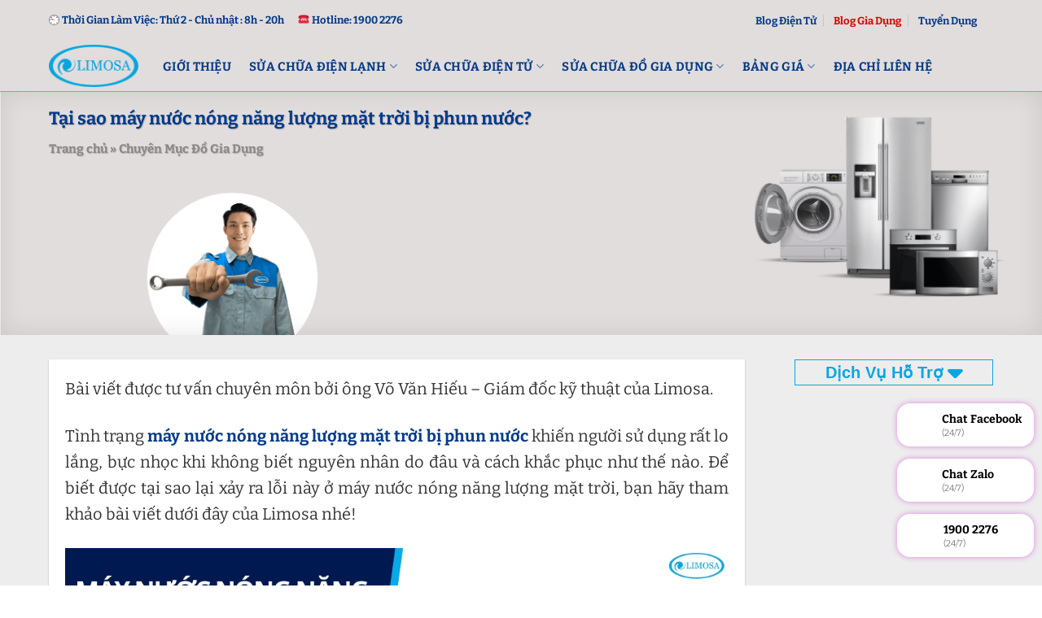

--- FILE ---
content_type: text/html; charset=UTF-8
request_url: https://limosa.vn/may-nuoc-nong-nang-luong-mat-troi-bi-phun-nuoc/
body_size: 37798
content:
<!DOCTYPE html>
<!--[if IE 9 ]><html lang="vi" prefix="og: https://ogp.me/ns#" class="ie9 loading-site no-js"> <![endif]-->
<!--[if IE 8 ]><html lang="vi" prefix="og: https://ogp.me/ns#" class="ie8 loading-site no-js"> <![endif]-->
<!--[if (gte IE 9)|!(IE)]><!--><html lang="vi" prefix="og: https://ogp.me/ns#" class="loading-site no-js"> <!--<![endif]--><head><script data-no-optimize="1">var litespeed_docref=sessionStorage.getItem("litespeed_docref");litespeed_docref&&(Object.defineProperty(document,"referrer",{get:function(){return litespeed_docref}}),sessionStorage.removeItem("litespeed_docref"));</script> <meta charset="UTF-8" /><link data-optimized="2" rel="stylesheet" href="https://limosa.vn/wp-content/litespeed/css/5ff051afed502ad6076009cb63182441.css?ver=92781" /><link rel="preload" as="image" href="https://limosa.vn/wp-content/uploads/2023/08/may-nuoc-nong-nang-luong-mat-troi-bi-phun-nuoc-limosa.jpg"><link rel="profile" href="http://gmpg.org/xfn/11" /><link rel="pingback" href="https://limosa.vn/xmlrpc.php" />
 <script type="litespeed/javascript">(function(html){html.className=html.className.replace(/\bno-js\b/,'js')})(document.documentElement)</script> <style>img:is([sizes="auto" i], [sizes^="auto," i]) { contain-intrinsic-size: 3000px 1500px }</style><meta name="viewport" content="width=device-width, initial-scale=1, maximum-scale=1" /><title>Tại sao máy nước nóng năng lượng mặt trời bị phun nước?</title><meta name="description" content="Bạn đang đọc thông tin về máy nước nóng năng lượng mặt trời bị phun nước. Hãy cùng Limosa tìm hiểu ngay dưới đây"/><meta name="robots" content="follow, index"/><link rel="canonical" href="https://limosa.vn/may-nuoc-nong-nang-luong-mat-troi-bi-phun-nuoc/" /><meta property="og:locale" content="vi_VN" /><meta property="og:type" content="article" /><meta property="og:title" content="Tại sao máy nước nóng năng lượng mặt trời bị phun nước?" /><meta property="og:description" content="Bạn đang đọc thông tin về máy nước nóng năng lượng mặt trời bị phun nước. Hãy cùng Limosa tìm hiểu ngay dưới đây" /><meta property="og:url" content="https://limosa.vn/may-nuoc-nong-nang-luong-mat-troi-bi-phun-nuoc/" /><meta property="og:site_name" content="Sửa Chữa Điện Lạnh - Điện Tử Limosa" /><meta property="article:tag" content="Lỗi máy nước nóng năng lượng mặt trời" /><meta property="article:section" content="Chuyên Mục Đồ Gia Dụng" /><meta property="og:updated_time" content="2024-05-10T15:39:27+07:00" /><meta property="og:image" content="https://limosa.vn/wp-content/uploads/2023/08/may-nuoc-nong-nang-luong-mat-troi-bi-phun-nuoc-limosa.jpg" /><meta property="og:image:secure_url" content="https://limosa.vn/wp-content/uploads/2023/08/may-nuoc-nong-nang-luong-mat-troi-bi-phun-nuoc-limosa.jpg" /><meta property="og:image:width" content="1080" /><meta property="og:image:height" content="562" /><meta property="og:image:alt" content="Máy Nước Nóng Năng Lượng Mặt Trời Bị Phun Nước Limosa" /><meta property="og:image:type" content="image/jpeg" /><meta name="twitter:card" content="summary_large_image" /><meta name="twitter:title" content="Tại sao máy nước nóng năng lượng mặt trời bị phun nước?" /><meta name="twitter:description" content="Bạn đang đọc thông tin về máy nước nóng năng lượng mặt trời bị phun nước. Hãy cùng Limosa tìm hiểu ngay dưới đây" /><meta name="twitter:creator" content="@local" /><meta name="twitter:image" content="https://limosa.vn/wp-content/uploads/2023/08/may-nuoc-nong-nang-luong-mat-troi-bi-phun-nuoc-limosa.jpg" /><meta name="twitter:label1" content="Written by" /><meta name="twitter:data1" content="Võ Văn Hiếu" /><meta name="twitter:label2" content="Time to read" /><meta name="twitter:data2" content="10 minutes" /><link rel="alternate" type="application/rss+xml" title="Dòng thông tin Sửa Chữa Điện Lạnh - Điện Tử Limosa &raquo;" href="https://limosa.vn/feed/" /><link rel="alternate" type="application/rss+xml" title="Sửa Chữa Điện Lạnh - Điện Tử Limosa &raquo; Dòng bình luận" href="https://limosa.vn/comments/feed/" /><link rel="alternate" type="application/rss+xml" title="Sửa Chữa Điện Lạnh - Điện Tử Limosa &raquo; Tại sao máy nước nóng năng lượng mặt trời bị phun nước? Dòng bình luận" href="https://limosa.vn/may-nuoc-nong-nang-luong-mat-troi-bi-phun-nuoc/feed/" /><style id='flatsome-main-inline-css' type='text/css'>@font-face {
				font-family: "fl-icons";
				font-display: block;
				src: url(https://limosa.vn/wp-content/themes/flatsome/assets/css/icons/fl-icons.eot?v=3.14.2);
				src:
					url(https://limosa.vn/wp-content/themes/flatsome/assets/css/icons/fl-icons.eot#iefix?v=3.14.2) format("embedded-opentype"),
					url(https://limosa.vn/wp-content/themes/flatsome/assets/css/icons/fl-icons.woff2?v=3.14.2) format("woff2"),
					url(https://limosa.vn/wp-content/themes/flatsome/assets/css/icons/fl-icons.ttf?v=3.14.2) format("truetype"),
					url(https://limosa.vn/wp-content/themes/flatsome/assets/css/icons/fl-icons.woff?v=3.14.2) format("woff"),
					url(https://limosa.vn/wp-content/themes/flatsome/assets/css/icons/fl-icons.svg?v=3.14.2#fl-icons) format("svg");
			}</style><link rel="https://api.w.org/" href="https://limosa.vn/wp-json/" /><link rel="alternate" title="JSON" type="application/json" href="https://limosa.vn/wp-json/wp/v2/posts/202163" /><link rel="EditURI" type="application/rsd+xml" title="RSD" href="https://limosa.vn/xmlrpc.php?rsd" /><meta name="generator" content="WordPress 6.7.4" /><link rel='shortlink' href='https://limosa.vn/?p=202163' /><link rel="alternate" title="oNhúng (JSON)" type="application/json+oembed" href="https://limosa.vn/wp-json/oembed/1.0/embed?url=https%3A%2F%2Flimosa.vn%2Fmay-nuoc-nong-nang-luong-mat-troi-bi-phun-nuoc%2F" /><link rel="alternate" title="oNhúng (XML)" type="text/xml+oembed" href="https://limosa.vn/wp-json/oembed/1.0/embed?url=https%3A%2F%2Flimosa.vn%2Fmay-nuoc-nong-nang-luong-mat-troi-bi-phun-nuoc%2F&#038;format=xml" /><style>a.ux-menu-link__link:hover {
    color: #da0b0b !important;
}
.ux-menu a.ux-menu-link__link:not(:last-child) {
    border-bottom: 1px solid #e5e5e5;
}
.ux-menu a.ux-menu-link__link.flex {
    align-items: center;
    font-size: 15px;
}</style> <script type="application/ld+json">{
   "@context":"https://schema.org",
   "@graph":[
   {
        "@type": "WebPage",
        "@id": "https://limosa.vn/may-nuoc-nong-nang-luong-mat-troi-bi-phun-nuoc/#webpage",
        "url": "https://limosa.vn/may-nuoc-nong-nang-luong-mat-troi-bi-phun-nuoc/",
        "inLanguage": "vi_VN",
        "name": "Tại sao máy nước nóng năng lượng mặt trời bị phun nước? ",
        "isPartOf": {
            "@id": "https://limosa.vn/#website"
        },
        "image": {
            "@type": "ImageObject",
            "@id": "https://limosa.vn/may-nuoc-nong-nang-luong-mat-troi-bi-phun-nuoc/#primaryimage",
            "url": "https://limosa.vn/wp-content/uploads/2023/08/may-nuoc-nong-nang-luong-mat-troi-bi-phun-nuoc-limosa.jpg",
            "width": 1080,
            "height": 562,
            "caption": "Máy Nước Nóng Năng Lượng Mặt Trời Bị Phun Nước Limosa"
        },
        "primaryImageOfPage": {
            "@id": "https://limosa.vn/may-nuoc-nong-nang-luong-mat-troi-bi-phun-nuoc/#primaryimage"
        },
        "datePublished": "2023-01-15",
        "dateModified": "2024-05-10",
        "description": "Bạn đang đọc thông tin về máy nước nóng năng lượng mặt trời bị phun nước. Hãy cùng Limosa tìm hiểu ngay dưới đây",
        "breadcrumb": {
          "@id": "https://limosa.vn/may-nuoc-nong-nang-luong-mat-troi-bi-phun-nuoc/#breadcrumb"
        }
    }, 
    {
        "@type":"BreadcrumbList",
        "@id": "https://limosa.vn/may-nuoc-nong-nang-luong-mat-troi-bi-phun-nuoc/#breadcrumb",
        "itemListElement": [{
          "@type": "ListItem",
            "position": 1,
            "item": {
                "@type": "WebPage",
                "@id": "https://limosa.vn/#webPage",
                "name": "Trang chủ"
            }
        }, {
            "@type": "ListItem",
            "position": 2,
            "item": {
                "@type": "WebPage",
                "@id": "https://limosa.vn/may-nuoc-nong-nang-luong-mat-troi-bi-phun-nuoc/#webPage",
                "name": "Máy nước nóng năng lượng mặt trời bị phun nước"
            }
        }
        ]
    },
    {
   "@type":"BlogPosting",
   "SchemaVersion":"13.0",
   "@id":"https://limosa.vn/may-nuoc-nong-nang-luong-mat-troi-bi-phun-nuoc/#blog",
   "url":"https://limosa.vn/may-nuoc-nong-nang-luong-mat-troi-bi-phun-nuoc/",
   "mainEntityOfPage":{
        "@id":"https://limosa.vn/may-nuoc-nong-nang-luong-mat-troi-bi-phun-nuoc/#webpage"
        },           
   "Headline":"Tại sao máy nước nóng năng lượng mặt trời bị phun nước? ",           
   "alternativeHeadline":"Tại sao máy nước nóng năng lượng mặt trời bị phun nước? ",      
   "Description":"Bạn đang đọc thông tin về máy nước nóng năng lượng mặt trời bị phun nước. Hãy cùng Limosa tìm hiểu ngay dưới đây ",
   "disambiguatingDescription":"Tình trạng máy nước nóng năng lượng mặt trời bị phun nước khiến người sử dụng rất lo lắng, bực nhọc khi không biết nguyên nhân do đâu và cách khắc phục như thế nào. Để biết được tại sao lại xảy ra lỗi này ở máy nước nóng năng lượng mặt trời, bạn hãy tham khảo bài viết dưới đây của Limosa nhé!", 
   "InLanguage":"vi-VN",               
   "isFamilyFriendly":true,
   "citation":                   
   [
      "https://en.wikipedia.org/wiki/Solar_water_heating",
"https://en.wikipedia.org/wiki/Water"
   ],
   "Keywords":                      
   [
      "máy nước nóng năng lượng mặt trời bị phun nước",
"máy nước nóng năng lượng mặt trời bị trào ngược",
"máy nước nóng năng lượng mặt trời bị tràn nước",
"máy nước nóng năng lượng mặt trời bị trào nước",
"nguyên nhân máy nước nóng năng lượng mặt trời bị phun nước",
"cách khắc phục máy nước nóng năng lượng mặt trời bị phun nước"
    ],
   "articleSection":[
      "Kiến Thức"
    ],          
   "accessMode":
   [
      "textual",           
      "visual"                
   ], 
   "additionalType":                
   [
      "https://en.wikipedia.org/wiki/Solar_water_heating",
"https://en.wikipedia.org/wiki/Water"
   ],
   "SameAs":                        
   [
      "https://en.wikipedia.org/wiki/Solar_water_heating",
"https://en.wikipedia.org/wiki/Water",
"https://en.wikipedia.org/wiki/Water_supply",
"https://en.wikipedia.org/wiki/Pressure",
"https://en.wikipedia.org/wiki/Booster_pump",
"https://en.wikipedia.org/wiki/Water_tank",
"https://en.wikipedia.org/wiki/Pump",
"https://en.wikipedia.org/wiki/Water_heating",
"https://en.wikipedia.org/wiki/Plumbing",
"https://en.wikipedia.org/wiki/Pipe_(fluid_conveyance)",
"https://en.wikipedia.org/wiki/Alum"
   ],
    "about":                                                                
        [
        {
        "@type":"Thing",
        "image":
            [
              "https://limosa.vn/wp-content/uploads/2023/08/may-nuoc-nong-nang-luong-mat-troi-bi-phun-nuoc-limosa.jpg"
            ],
            "@id":"https://limosa.vn/may-nuoc-nong-nang-luong-mat-troi-bi-phun-nuoc/#thing",
            "url":"https://limosa.vn/may-nuoc-nong-nang-luong-mat-troi-bi-phun-nuoc/",
            "mainEntityOfPage":"https://limosa.vn/may-nuoc-nong-nang-luong-mat-troi-bi-phun-nuoc/",
            "name":"Tại sao máy nước nóng năng lượng mặt trời bị phun nước? ",
            "Description":"Bạn đang đọc thông tin về máy nước nóng năng lượng mặt trời bị phun nước. Hãy cùng Limosa tìm hiểu ngay dưới đây"
        },
            {
      "@type":"Thing",
      "image":
      [
         "https://upload.wikimedia.org/wikipedia/commons/thumb/f/f8/Water_collectors.jpg/1200px-Water_collectors.jpg"
      ],
      "SameAs": "https://www.wikidata.org/wiki/Q1136659",
      "@id":"kg:/m/02mfxy",
      "url":"https://en.wikipedia.org/wiki/Solar_water_heating",
      "mainEntityOfPage":"https://en.wikipedia.org/wiki/Solar_water_heating",
      "name":"Solar water heating",
      "Description":"Solar water heating (SWH) is heating water by sunlight, using a solar thermal collector. A variety of configurations are available at varying cost to provide solutions in different climates and latitudes. SWHs are widely used for residential and some industrial applications (For example: in Israel).[1]"
    },
    {
      "@type":"Thing",
      "image":
      [
         "https://upload.wikimedia.org/wikipedia/commons/thumb/b/b7/H2O_2D_labelled.svg/1200px-H2O_2D_labelled.svg.png"
      ],
      "SameAs": "https://www.wikidata.org/wiki/Q283",
      "@id":"kg:/m/0838f",
      "url":"https://en.wikipedia.org/wiki/Water",
      "mainEntityOfPage":"https://en.wikipedia.org/wiki/Water",
      "name":"Water",
      "Description":"Water is an inorganic compound with the chemical formula H2O. It is a transparent, tasteless, odorless,[c] and nearly colorless chemical substance, and it is the main constituent of Earth's hydrosphere and the fluids of all known living organisms (in which it acts as a solvent[19]). It is vital for all known forms of life, despite not providing food energy, or organic micronutrients. Its chemical formula, H2O, indicates that each of its molecules contains one oxygen and two hydrogen atoms, connected by covalent bonds. The hydrogen atoms are attached to the oxygen atom at an angle of 104.45°.[20] 'Water' is also the name of the liquid state of H2O at standard temperature and pressure."
    }
   ],
  "mentions":[
          {
      "@type":"Thing",
      "image":
      [
         "https://upload.wikimedia.org/wikipedia/commons/thumb/f/f8/Water_collectors.jpg/1200px-Water_collectors.jpg"
      ],
      "SameAs": "https://www.wikidata.org/wiki/Q1136659",
      "@id":"kg:/m/02mfxy",
      "url":"https://en.wikipedia.org/wiki/Solar_water_heating",
      "mainEntityOfPage":"https://en.wikipedia.org/wiki/Solar_water_heating",
      "name":"Solar water heating",
      "Description":"Solar water heating (SWH) is heating water by sunlight, using a solar thermal collector. A variety of configurations are available at varying cost to provide solutions in different climates and latitudes. SWHs are widely used for residential and some industrial applications (For example: in Israel).[1]"
    },
    {
      "@type":"Thing",
      "image":
      [
         "https://upload.wikimedia.org/wikipedia/commons/thumb/b/b7/H2O_2D_labelled.svg/1200px-H2O_2D_labelled.svg.png"
      ],
      "SameAs": "https://www.wikidata.org/wiki/Q283",
      "@id":"kg:/m/0838f",
      "url":"https://en.wikipedia.org/wiki/Water",
      "mainEntityOfPage":"https://en.wikipedia.org/wiki/Water",
      "name":"Water",
      "Description":"Water is an inorganic compound with the chemical formula H2O. It is a transparent, tasteless, odorless,[c] and nearly colorless chemical substance, and it is the main constituent of Earth's hydrosphere and the fluids of all known living organisms (in which it acts as a solvent[19]). It is vital for all known forms of life, despite not providing food energy, or organic micronutrients. Its chemical formula, H2O, indicates that each of its molecules contains one oxygen and two hydrogen atoms, connected by covalent bonds. The hydrogen atoms are attached to the oxygen atom at an angle of 104.45°.[20] 'Water' is also the name of the liquid state of H2O at standard temperature and pressure."
    },
    {
      "@type":"Thing",
      "image":
      [
         "https://upload.wikimedia.org/wikipedia/commons/thumb/d/db/Africa_Watsan_7_%2810665637964%29.jpg/1200px-Africa_Watsan_7_%2810665637964%29.jpg"
      ],
      "SameAs": "https://www.wikidata.org/wiki/Q1061108",
      "@id":"kg:/m/032t7j",
      "url":"https://en.wikipedia.org/wiki/Water_supply",
      "mainEntityOfPage":"https://en.wikipedia.org/wiki/Water_supply",
      "name":"Water supply",
      "Description":"Water supply is the provision of water by public utilities, commercial organisations, community endeavors or by individuals, usually via a system of pumps and pipes. Public water supply systems are crucial to properly functioning societies. These systems are what supply drinking water to populations around the globe.[1] Aspects of service quality include continuity of supply, water quality and water pressure. The institutional responsibility for water supply is arranged differently in different countries and regions (urban versus rural). It usually includes issues surrounding policy and regulation, service provision and standardization."
    },
    {
      "@type":"Thing",
      "image":
      [
         "https://upload.wikimedia.org/wikipedia/commons/thumb/9/94/Pressure_exerted_by_collisions.svg/1200px-Pressure_exerted_by_collisions.svg.png"
      ],
      "SameAs": "https://www.wikidata.org/wiki/Q39552",
      "@id":"kg:/m/05wnx",
      "url":"https://en.wikipedia.org/wiki/Pressure",
      "mainEntityOfPage":"https://en.wikipedia.org/wiki/Pressure",
      "name":"Pressure",
      "Description":"Pressure (symbol: p or P) is the force applied perpendicular to the surface of an object per unit area over which that force is distributed.[1]: 445  Gauge pressure (also spelled gage pressure)[a] is the pressure relative to the ambient pressure."
    },
    {
      "@type":"Thing",
      "image":
      [
         "https://upload.wikimedia.org/wikipedia/commons/thumb/5/5b/Russian_booster_pump_front_IMG_0408.JPG/1200px-Russian_booster_pump_front_IMG_0408.JPG"
      ],
      "SameAs": "https://www.wikidata.org/wiki/Q4943803",
      "@id":"kg:/m/0hgqk62",
      "url":"https://en.wikipedia.org/wiki/Booster_pump",
      "mainEntityOfPage":"https://en.wikipedia.org/wiki/Booster_pump",
      "name":"Booster pump",
      "Description":"A booster pump is a machine which increases the pressure of a fluid. It may be used with liquids or gases, and the construction details vary depending on the fluid. A gas booster is similar to a gas compressor, but generally a simpler mechanism which often has only a single stage of compression, and is used to increase pressure of a gas already above ambient pressure. Two-stage boosters are also made.[1]Boosters may be used for increasing gas pressure, transferring high pressure gas, charging gas cylinders and scavenging."
    },
    {
      "@type":"Thing",
      "image":
      [
         "https://upload.wikimedia.org/wikipedia/en/3/34/Wikitanks08.JPG"
      ],
      "SameAs": "https://www.wikidata.org/wiki/Q6501028",
      "@id":"kg:/m/09_rtk",
      "url":"https://en.wikipedia.org/wiki/Water_tank",
      "mainEntityOfPage":"https://en.wikipedia.org/wiki/Water_tank",
      "name":"Water tank",
      "Description":"A water tank is a container for storing water. They are used to provide storage of water for use in many applications, drinking water, irrigation agriculture, fire suppression, agricultural farming, both for plants and livestock, chemical manufacturing, food preparation as well as many other uses. Water tank parameters include the general design of the tank, and choice of construction materials, linings. Various materials are used for making a water tank: plastics (polyethylene, polypropylene), fiberglass, concrete, stone, steel (welded or bolted,[citation needed] carbon, or stainless). Earthen pots, such as matki used in South Asia, can also be used for water storage. Water tanks are an efficient way to help developing countries to store clean water.[1]"
    },
    {
      "@type":"Thing",
      "image":
      [
         "https://upload.wikimedia.org/wikipedia/commons/thumb/5/5a/Jet_pump.jpg/1200px-Jet_pump.jpg"
      ],
      "SameAs": "https://www.wikidata.org/wiki/Q134574",
      "@id":"kg:/m/05wn0",
      "url":"https://en.wikipedia.org/wiki/Pump",
      "mainEntityOfPage":"https://en.wikipedia.org/wiki/Pump",
      "name":"Pump",
      "Description":"A pump is a device that moves fluids (liquids or gases), or sometimes slurries,[1] by mechanical action, typically converted from electrical energy into hydraulic energy."
    },
    {
      "@type":"Thing",
      "image":
      [
         "https://upload.wikimedia.org/wikipedia/commons/thumb/4/46/Active_Indirect_Water_Heater_Diagram.svg/1200px-Active_Indirect_Water_Heater_Diagram.svg.png"
      ],
      "SameAs": "https://www.wikidata.org/wiki/Q27098513",
      "@id":"kg:/m/02l3ys",
      "url":"https://en.wikipedia.org/wiki/Water_heating",
      "mainEntityOfPage":"https://en.wikipedia.org/wiki/Water_heating",
      "name":"Water heating",
      "Description":"Water heating is a heat transfer process that uses an energy source to heat water above its initial temperature. Typical domestic uses of hot water include cooking, cleaning, bathing, and space heating. In industry, hot water and water heated to steam have many uses."
    },
    {
      "@type":"Thing",
      "image":
      [
         "https://upload.wikimedia.org/wikipedia/commons/thumb/c/cc/Pipes_various.jpg/1200px-Pipes_various.jpg"
      ],
      "SameAs": "https://www.wikidata.org/wiki/Q3241671",
      "@id":"kg:/m/0b_zf",
      "url":"https://en.wikipedia.org/wiki/Plumbing",
      "mainEntityOfPage":"https://en.wikipedia.org/wiki/Plumbing",
      "name":"Plumbing",
      "Description":"Plumbing is any system that conveys fluids for a wide range of applications. Plumbing uses pipes, valves, plumbing fixtures, tanks, and other apparatuses to convey fluids.[1]  Heating and cooling (HVAC), waste removal, and potable water delivery are among the most common uses for plumbing, but it is not limited to these applications.[2]  The word derives from the Latin for lead, plumbum, as the first effective pipes used in the Roman era were lead pipes.[3]"
    },
    {
      "@type":"Thing",
      "image":
      [
         "https://upload.wikimedia.org/wikipedia/commons/thumb/d/db/Paris_-_Palais_du_Louvre_-_PA00085992_-_1090.jpg/1200px-Paris_-_Palais_du_Louvre_-_PA00085992_-_1090.jpg"
      ],
      "SameAs": "https://www.wikidata.org/wiki/Q41551",
      "@id":"kg:/m/09w9qp",
      "url":"https://en.wikipedia.org/wiki/Pipe_(fluid_conveyance)",
      "mainEntityOfPage":"https://en.wikipedia.org/wiki/Pipe_(fluid_conveyance)",
      "name":"Pipe (fluid conveyance)",
      "Description":"A pipe is a tubular section or hollow cylinder, usually but not necessarily of circular cross-section, used mainly to convey substances which can flow — liquids and gases (fluids), slurries, powders and masses of small solids. It can also be used for structural applications; hollow pipe is far stiffer per unit weight than solid members."
    },
    {
      "@type":"Thing",
      "image":
      [
         "https://upload.wikimedia.org/wikipedia/commons/thumb/c/cf/Kaaliumi_maarjase_monikristallid2.JPG/1200px-Kaaliumi_maarjase_monikristallid2.JPG"
      ],
      "SameAs": "https://www.wikidata.org/wiki/Q190527",
      "@id":"kg:/m/0g126",
      "url":"https://en.wikipedia.org/wiki/Alum",
      "mainEntityOfPage":"https://en.wikipedia.org/wiki/Alum",
      "name":"Alum",
      "Description":"An alum (/ˈæləm/) is a type of chemical compound, usually a hydrated double sulfate salt of aluminium with the general formula XAl(SO4)2·12 H2O, where X is a monovalent cation such as potassium or ammonium.[1] By itself, 'alum' often refers to potassium alum, with the formula KAl(SO4)2·12 H2O. Other alums are named after the monovalent ion, such as sodium alum and ammonium alum."
    }
        ],
   "contentLocation":                  
    {
         "@type":"Country",
         "name":"Việt Nam",
         "url":"https://vi.wikipedia.org/wiki/Việt_Nam",
         "@id":"kg:/m/01crd5"
    },
   "datePublished":"2023-01-15",             
   "dateCreated":"2023-01-15",               
   "dateModified":"2023-09-07",              
   "thumbnailURL":"https://limosa.vn/wp-content/uploads/2023/08/may-nuoc-nong-nang-luong-mat-troi-bi-phun-nuoc-limosa.jpg",   
   "image":"https://limosa.vn/wp-content/uploads/2023/08/may-nuoc-nong-nang-luong-mat-troi-bi-phun-nuoc-limosa.jpg",             
   "wordcount":"1240",                                  
   "CopyrightYear":"2023",                   
   "typicalAgeRange":"18-80",                  
   "audience":[
        {
        "@type":"Audience",
        "name":"Hộ gia đình",
        "@id":"kg:/m/035zrc",
        "url":"https://vi.wikipedia.org/wiki/Hộ_gia_đình",
        "mainEntityOfPage":"https://vi.wikipedia.org/wiki/Hộ_gia_đình",
        "description":"Hộ gia đình hay còn gọi đơn giản là hộ là một đơn vị xã hội bao gồm một hay một nhóm người ở chung và ăn chung (nhân khẩu). Đối với những hộ có từ 2 người trở lên, các thành viên trong hộ có thể có hay không có quỹ thu chi chung hoặc thu nhập chung. Hộ gia đình không đồng nhất với khái niệm gia đình, những người trong hộ gia đình có thể có hoặc không có quan hệ huyết thống, nuôi dưỡng hoặc hôn nhân hoặc cả hai."
        },
        {
        "@type":"Audience",
        "name":"Bà nội trợ",
        "@id":"kg:/m/07s48yt",
        "url":"https://vi.wikipedia.org/wiki/Bà_nội_trợ",
        "mainEntityOfPage":"https://vi.wikipedia.org/wiki/Bà_nội_trợ",
        "description":"Một bà nội trợ (tiếng Anh: Housewife hay ''Homemaker) là một người phụ nữ với nghề nghiệp chính là hoạt động hoặc quản lý gia đình, chăm sóc và giáo dục con cái, nấu ăn và cất giữ thực phẩm, mua các hàng hóa cần thiết cho gia đình trong cuộc sống hằng ngày, làm sạch và gìn giữ gia đình, giặt quần áo cho các gia đình...Ngoài ra còn có những người thường không làm việc bên ngoài gia đình[1]. Merriam Webster mô tả bà nội trợ như một người phụ nữ đã lập gia đình và có trách nhiệm đối với gia đình đó."
        },
        {
        "@type":"Audience",
        "name":"Người lao động",
        "alternateName":"nhân viên văn phòng",
        "@id":"kg:/g/11b77dhp2q",
        "url":"https://vi.wikipedia.org/wiki/Người_lao_động",
        "mainEntityOfPage":"https://vi.wikipedia.org/wiki/Người_lao_động",
        "description":"Một người lao động, người làm công, người làm thuê, người thợ hay nhân công là người làm công ăn lương, đóng góp lao động và chuyên môn để nỗ lực tạo ra sản phẩm cho người chủ (người sử dụng lao động) và thường được thuê với hợp đồng làm việc (giao kèo) để thực hiện các nhiệm vụ cụ thể được đóng gói vào một công việc hay chức năng."
        },
        {
        "@type":"Audience",
        "name":"Trung niên",
        "@id":"kg:/m/04ngjk",
        "url":"https://vi.wikipedia.org/wiki/Trung_niên",
        "mainEntityOfPage":"https://vi.wikipedia.org/wiki/Trung_niên",
        "description":"Trung niên (tiếng Anh: middle age), đôi khi còn gọi là trung tuổi hay đứng tuổi, là độ tuổi nằm trên thanh niên nhưng nằm dưới giai đoạn quá độ sang tuổi già.[1] Mặc dù giới hạn độ tuổi chính xác vẫn còn đang tranh cãi, nhưng hầu hết các nguồn thông tin đều đặt giai đoạn trung gian của thời kỳ trưởng thành là nằm trong độ tuổi từ 45-65.[2] Giai đoạn này trong cuộc đời được đánh dấu bởi sự thay đổi dần dần từng chút một về thể lý, nhận thức và xã hội đối với mỗi cá nhân khi con người ta dần lão hóa."
        }
    ],               
   "copyrightHolder":
  {
      "@type":"Organization",
      "name":"Trung Tâm Điện Lạnh Limosa",
      "@id":"kg:/g/11g8j_rxpn",      
      "logo":
      { 
          "@type":"ImageObject",
          "url":"https://limosa.vn/wp-content/uploads/2019/11/Limosa-Logo-e1598087767974.webp"
      },
      "url":"https://https://limosa.vn/",
      "location":
      { 
        "@type":"PostalAddress",
            "@id":"https://limosa.vn/#adress",
            "name":"Trụ sở công ty",
            "streetAddress":"15/35 Khuông Việt, Phường Phú Trung",
            "addressLocality":"Tân Phú",
            "addressRegion":"Hồ Chí Minh",
            "addressCountry":"Việt Nam"
      }
    },
            
  "license":"https://limosa.vn/", 
  "accountablePerson":{
        "@type":"Person",
        "name":"Võ Văn Hiếu",
      "url":"https://limosa.vn/ceo-vo-van-hieu/"
    },
    "creator":{
        "@type":"Person",
        "name":"Võ Văn Hiếu",
        "url":"https://limosa.vn/ceo-vo-van-hieu/"
    },
    "publisher":{
        "@type":"Organization",
        "name":"Trung Tâm Điện Lạnh Limosa",
        "logo":{
          "@type":"ImageObject",
          "url":"https://limosa.vn/wp-content/uploads/2019/11/Limosa-Logo-e1598087767974.webp"
      }
    },
  "author":{
    "@id":"https://limosa.vn/ceo-vo-van-hieu/#person"   
  }
}
]
}</script> <meta name="title" content="Tại sao máy nước nóng năng lượng mặt trời bị phun nước?" /><!--[if IE]><link rel="stylesheet" type="text/css" href="https://limosa.vn/wp-content/themes/flatsome/assets/css/ie-fallback.css"><script src="//cdnjs.cloudflare.com/ajax/libs/html5shiv/3.6.1/html5shiv.js"></script><script>var head = document.getElementsByTagName('head')[0],style = document.createElement('style');style.type = 'text/css';style.styleSheet.cssText = ':before,:after{content:none !important';head.appendChild(style);setTimeout(function(){head.removeChild(style);}, 0);</script><script src="https://limosa.vn/wp-content/themes/flatsome/assets/libs/ie-flexibility.js"></script><![endif]--><meta name="geo.region" content="VN" /><meta name="geo.placename" content="Hồ Chí Minh" /><meta name="geo.position" content="10.8230989;106.6296638" /><meta name="ICBM" content="10.8230989, 106.6296638" /><meta property = "fb: pages" content = "296521244444479" /><meta name="p:domain_verify" content="248fc619650d231b4eb9acabb15f323e"/><meta name='dmca-site-verification' content='M2ZXUm9rUU5lK2FFYkhRSEYwUXN2QT090' /><meta name="google-site-verification" content="-vCi0Ul4_Ko9NF0N_RyzZ2V0ymUnbxfGpV-R3nugdr4" /><meta name="msvalidate.01"content="092BA3D97BC5CAD058B3A2B1FB13579E" />
 <script type="litespeed/javascript">(function(w,d,s,l,i){w[l]=w[l]||[];w[l].push({'gtm.start':new Date().getTime(),event:'gtm.js'});var f=d.getElementsByTagName(s)[0],j=d.createElement(s),dl=l!='dataLayer'?'&l='+l:'';j.async=!0;j.src='https://www.googletagmanager.com/gtm.js?id='+i+dl;f.parentNode.insertBefore(j,f)})(window,document,'script','dataLayer','GTM-KD2B6DG')</script>  <script type = 'application/ld+json' type="litespeed/javascript">{"@context":"https://schema.org","@graph":[{"@type":"LocalBusiness","@id":"kg:/g/11w91qgrnr","name":"Limosa - Công ty sửa điện lạnh, sửa điện tử top 1 tại TPHCM","legalName":"Công ty TNHH Limosa","alternateName":["Sửa Điện Lạnh Limosa","Sửa Điện Tử Limosa","Trung Tâm Sửa Chữa Điện Lạnh - Điện Tử Limosa","Limosa"],"description":"Limosa là đơn vị chuyên sửa chữa các thiết bị Điện Lạnh, Điện Tử trên toàn quốc. Hơn 10 năm kinh nghiệm hoạt động với phương châm “Uy Tín, Chuyên Nghiệp, Nhanh Chóng”","url":"https://limosa.vn/","mainEntityOfPage":"https://limosa.vn/","sameAs":["https://maps.app.goo.gl/aAmdGBEw8FR7CrjQA","https://www.facebook.com/trungtamlimosa","https://twitter.com/dienlanhlimosa","https://www.youtube.com/@limosavn","https://www.pinterest.com/vnlimosa/","https://www.linkedin.com/in/vnlimosa/","https://www.tiktok.com/@limosavn","https://vnexpress.net/limosa-cung-cap-dich-vu-sua-chua-dien-lanh-dien-tu-4672251.html","https://tienphong.vn/limosa-trung-tam-sua-chua-dien-lanh-dien-tu-uy-tin-chuyen-nghiep-post1584665.tpo","https://zingnews.vn/luu-y-khi-chon-dich-vu-sua-chua-dien-lanh-post1203774.html","https://www.24h.com.vn/doanh-nghiep/bat-chap-dich-covid-19-limosa-van-phat-trien-va-mo-rong-sang-mang-dien-tu-c849a1317947.html","https://thanhnien.vn/ban-can-biet/limosa-trung-tam-sua-chua-bao-tri-dien-lanh-uy-tin-chuyen-nghiep-1370025.html","https://phunutoday.vn/huong-dan-chon-lua-mot-dich-vu-sua-chua-dien-lanh-uy-tin-d286647.html","https://plo.vn/thi-truong-tieu-dung/nhip-song-do-thi-huong-dan-chon-dich-vu-sua-chua-dien-lanh-uy-tin-982659.huong-dan-chon-lua-mot-dich-vu-sua-chua-dien-lanh-uy-tin-d286647","https://dantri.com.vn/kinh-doanh/dai-dien-limosa-tu-van-cach-chon-lua-dich-vu-ve-sinh-may-lanh-tai-nha-tren-internet-20210603090220007.htm","https://cafebiz.vn/limosa-thuong-hieu-duoc-ua-chuong-vao-moi-dip-tet-den-xuan-ve-17623010615593984.chn","https://dantri.com.vn/kinh-doanh/dai-dien-limosa-tu-van-cach-chon-lua-dich-vu-ve-sinh-may-lanh-tai-nha-tren-internet-20210603090220007.htm","https://plo.vn/huong-dan-chon-dich-vu-sua-chua-dien-lanh-uy-tin-post624353.html"],"currenciesAccepted":"VND","paymentAccepted":"Cash","priceRange":"5000 - 15000000","hasMap":"https://maps.app.goo.gl/nyY6wPnfqUzoQvgW9","foundingDate":"2016-08-02","taxID":"0318339394","openingHoursSpecification":{"@type":"OpeningHoursSpecification","dayOfWeek":["Monday","Tuesday","Wednesday","Thursday","Friday","Saturday"],"opens":"08:30","closes":"18:00"},"logo":{"@type":"ImageObject","@id":"https://limosa.vn/#logo","url":"https://limosa.vn/wp-content/uploads/2023/03/logo-limosa.png","width":"110","height":"62","caption":"Sửa Chữa Điện Lạnh – Điện Tử Limosa"},"image":{"@id":"https://limosa.vn/#logo"},"location":{"@type":"PostalAddress","@id":"https://limosa.vn/#adress","name":"Trụ sở công ty","streetAddress":"32 Luỹ Bán Bích","addressLocality":"Tân Phú","addressRegion":"Hồ Chí Minh","addressCountry":"Việt Nam"},"address":{"@id":"https://limosa.vn/#adress"},"areaServed":{"@type":"AdministrativeArea","@id":"kg:/m/01crd5","name":"Việt Nam","url":"https://vi.wikipedia.org/wiki/Việt_Nam","hasMap":"https://www.google.com/maps?cid=12698937955444482750"},"contactPoint":{"@type":"ContactPoint","email":"vn@limosa.vn","telephone":"19002276","areaServed":{"@id":"kg:/m/01crd5"}},"telephone":"19002276","founder":{"@type":"Person","@id":"https://limosa.vn/ceo-vo-van-hieu/#person","name":"Võ Văn Hiếu","sameAs":["https://www.facebook.com/vhasomil","https://about.me/vo-van-hieu","https://www.instagram.com/vovanhieu88/","https://www.pinterest.com/vovanhieucom/","https://www.linkedin.com/in/vo-van-hieu/"],"url":"https://limosa.vn/ceo-vo-van-hieu/","mainEntityOfPage":"https://limosa.vn/author/limosa-local/","description":"Vốn đam mê kinh doanh, ngay sau khi rời ghế giảng đường, chàng trai trẻ Võ Văn Hiếu đã quyết định khởi nghiệp từ “con số 0”. Loay hoay vẫn chưa tìm ra hướng đi, có những lúc bế tắc, nhưng rồi cơ duyên đã đưa Hiếu đến với nghề điện lạnh điện tử… Sau nhiều năm nhìn lại chặng đường ấy, với Hiếu, tất cả như chỉ mới ngày hôm qua…","gender":"https://schema.org/Male","email":" ","image":"https://limosa.vn/wp-content/uploads/2024/06/vo-van-hieu-1.jpg","birthDate":"1992-05-22","jobTitle":{"@type":"DefinedTerm","name":"CEO","description":"CEO là viết tắt của từ Chief Executive Officer, có nghĩa là giám đốc điều hành, giữ trách nhiệm thực hiện những chính sách của hội đồng quản trị. Ở những tập đoàn có tổ chức chặt chẽ, các bạn sẽ thấy chủ tịch hội đồng quản trị thường đảm nhận luôn chức vụ CEO này","url":"https://en.wikipedia.org/wiki/Chief_executive_officer"},"worksFor":{"@id":"kg:/g/11w91qgrnr"}}},{"@type":"WebSite","@id":"https://limosa.vn/#website","url":"https://limosa.vn/","name":"Limosa - Công ty sửa điện lạnh, sửa điện tử top 1 tại TPHCM","publisher":{"@type":"Organization","name":"Limosa - Công ty sửa điện lạnh, sửa điện tử top 1 tại TPHCM","logo":{"@type":"ImageObject","url":"https://limosa.vn/wp-content/uploads/2023/03/logo-limosa.png"}},"potentialAction":{"@type":"SearchAction","target":"https://limosa.vn/?s={search_term_string}","query-input":"required name=search_term_string"}}]}</script><link rel="icon" href="https://limosa.vn/wp-content/uploads/2020/01/cropped-limosa-logo-3.png" sizes="32x32" /><link rel="icon" href="https://limosa.vn/wp-content/uploads/2020/01/cropped-limosa-logo-3.png" sizes="192x192" /><link rel="apple-touch-icon" href="https://limosa.vn/wp-content/uploads/2020/01/cropped-limosa-logo-3.png" /><meta name="msapplication-TileImage" content="https://limosa.vn/wp-content/uploads/2020/01/cropped-limosa-logo-3.png" /><style id="custom-css" type="text/css">:root {--primary-color: #01a7e1;}.full-width .ubermenu-nav, .container, .row{max-width: 1190px}.row.row-collapse{max-width: 1160px}.row.row-small{max-width: 1182.5px}.row.row-large{max-width: 1220px}.header-main{height: 62px}#logo img{max-height: 62px}#logo{width:110px;}#logo img{padding:4px 0;}#logo a{max-width:120pxpx;}.header-bottom{min-height: 10px}.header-top{min-height: 50px}.transparent .header-main{height: 279px}.transparent #logo img{max-height: 279px}.has-transparent + .page-title:first-of-type,.has-transparent + #main > .page-title,.has-transparent + #main > div > .page-title,.has-transparent + #main .page-header-wrapper:first-of-type .page-title{padding-top: 309px;}.header.show-on-scroll,.stuck .header-main{height:70px!important}.stuck #logo img{max-height: 70px!important}.header-bg-color, .header-wrapper {background-color: #e1dddc}.header-bottom {background-color: #f1f1f1}.top-bar-nav > li > a{line-height: 15px }.header-main .nav > li > a{line-height: 16px }.stuck .header-main .nav > li > a{line-height: 50px }.header-bottom-nav > li > a{line-height: 16px }@media (max-width: 549px) {.header-main{height: 73px}#logo img{max-height: 73px}}.header-top{background-color:#e1dddc!important;}.blog-wrapper{background-color: #ffffff;}/* Color */.accordion-title.active, .has-icon-bg .icon .icon-inner,.logo a, .primary.is-underline, .primary.is-link, .badge-outline .badge-inner, .nav-outline > li.active> a,.nav-outline >li.active > a, .cart-icon strong,[data-color='primary'], .is-outline.primary{color: #01a7e1;}/* Color !important */[data-text-color="primary"]{color: #01a7e1!important;}/* Background Color */[data-text-bg="primary"]{background-color: #01a7e1;}/* Background */.scroll-to-bullets a,.featured-title, .label-new.menu-item > a:after, .nav-pagination > li > .current,.nav-pagination > li > span:hover,.nav-pagination > li > a:hover,.has-hover:hover .badge-outline .badge-inner,button[type="submit"], .button.wc-forward:not(.checkout):not(.checkout-button), .button.submit-button, .button.primary:not(.is-outline),.featured-table .title,.is-outline:hover, .has-icon:hover .icon-label,.nav-dropdown-bold .nav-column li > a:hover, .nav-dropdown.nav-dropdown-bold > li > a:hover, .nav-dropdown-bold.dark .nav-column li > a:hover, .nav-dropdown.nav-dropdown-bold.dark > li > a:hover, .is-outline:hover, .tagcloud a:hover,.grid-tools a, input[type='submit']:not(.is-form), .box-badge:hover .box-text, input.button.alt,.nav-box > li > a:hover,.nav-box > li.active > a,.nav-pills > li.active > a ,.current-dropdown .cart-icon strong, .cart-icon:hover strong, .nav-line-bottom > li > a:before, .nav-line-grow > li > a:before, .nav-line > li > a:before,.banner, .header-top, .slider-nav-circle .flickity-prev-next-button:hover svg, .slider-nav-circle .flickity-prev-next-button:hover .arrow, .primary.is-outline:hover, .button.primary:not(.is-outline), input[type='submit'].primary, input[type='submit'].primary, input[type='reset'].button, input[type='button'].primary, .badge-inner{background-color: #01a7e1;}/* Border */.nav-vertical.nav-tabs > li.active > a,.scroll-to-bullets a.active,.nav-pagination > li > .current,.nav-pagination > li > span:hover,.nav-pagination > li > a:hover,.has-hover:hover .badge-outline .badge-inner,.accordion-title.active,.featured-table,.is-outline:hover, .tagcloud a:hover,blockquote, .has-border, .cart-icon strong:after,.cart-icon strong,.blockUI:before, .processing:before,.loading-spin, .slider-nav-circle .flickity-prev-next-button:hover svg, .slider-nav-circle .flickity-prev-next-button:hover .arrow, .primary.is-outline:hover{border-color: #01a7e1}.nav-tabs > li.active > a{border-top-color: #01a7e1}.widget_shopping_cart_content .blockUI.blockOverlay:before { border-left-color: #01a7e1 }.woocommerce-checkout-review-order .blockUI.blockOverlay:before { border-left-color: #01a7e1 }/* Fill */.slider .flickity-prev-next-button:hover svg,.slider .flickity-prev-next-button:hover .arrow{fill: #01a7e1;}/* Background Color */[data-icon-label]:after, .secondary.is-underline:hover,.secondary.is-outline:hover,.icon-label,.button.secondary:not(.is-outline),.button.alt:not(.is-outline), .badge-inner.on-sale, .button.checkout, .single_add_to_cart_button, .current .breadcrumb-step{ background-color:#053b8a; }[data-text-bg="secondary"]{background-color: #053b8a;}/* Color */.secondary.is-underline,.secondary.is-link, .secondary.is-outline,.stars a.active, .star-rating:before, .woocommerce-page .star-rating:before,.star-rating span:before, .color-secondary{color: #053b8a}/* Color !important */[data-text-color="secondary"]{color: #053b8a!important;}/* Border */.secondary.is-outline:hover{border-color:#053b8a}.success.is-underline:hover,.success.is-outline:hover,.success{background-color: #81d742}.success-color, .success.is-link, .success.is-outline{color: #81d742;}.success-border{border-color: #81d742!important;}/* Color !important */[data-text-color="success"]{color: #81d742!important;}/* Background Color */[data-text-bg="success"]{background-color: #81d742;}.alert.is-underline:hover,.alert.is-outline:hover,.alert{background-color: #d60407}.alert.is-link, .alert.is-outline, .color-alert{color: #d60407;}/* Color !important */[data-text-color="alert"]{color: #d60407!important;}/* Background Color */[data-text-bg="alert"]{background-color: #d60407;}body{font-size: 100%;}body{font-family:"Noto Serif", sans-serif}body{font-weight: 0}body{color: #333333}.nav > li > a {font-family:"Noto Serif", sans-serif;}.mobile-sidebar-levels-2 .nav > li > ul > li > a {font-family:"Noto Serif", sans-serif;}.nav > li > a {font-weight: 700;}.mobile-sidebar-levels-2 .nav > li > ul > li > a {font-weight: 700;}h1,h2,h3,h4,h5,h6,.heading-font, .off-canvas-center .nav-sidebar.nav-vertical > li > a{font-family: "Noto Serif", sans-serif;}h1,h2,h3,h4,h5,h6,.heading-font,.banner h1,.banner h2{font-weight: 700;}h1,h2,h3,h4,h5,h6,.heading-font{color: #053b8a;}button,.button{text-transform: none;}.alt-font{font-family: "Noto Serif", sans-serif;}.alt-font{font-weight: 0!important;}.header:not(.transparent) .top-bar-nav > li > a {color: #053b8a;}.header:not(.transparent) .top-bar-nav.nav > li > a:hover,.header:not(.transparent) .top-bar-nav.nav > li.active > a,.header:not(.transparent) .top-bar-nav.nav > li.current > a,.header:not(.transparent) .top-bar-nav.nav > li > a.active,.header:not(.transparent) .top-bar-nav.nav > li > a.current{color: #db0404;}.top-bar-nav.nav-line-bottom > li > a:before,.top-bar-nav.nav-line-grow > li > a:before,.top-bar-nav.nav-line > li > a:before,.top-bar-nav.nav-box > li > a:hover,.top-bar-nav.nav-box > li.active > a,.top-bar-nav.nav-pills > li > a:hover,.top-bar-nav.nav-pills > li.active > a{color:#FFF!important;background-color: #db0404;}.header:not(.transparent) .header-nav-main.nav > li > a {color: #053b8a;}.header:not(.transparent) .header-nav-main.nav > li > a:hover,.header:not(.transparent) .header-nav-main.nav > li.active > a,.header:not(.transparent) .header-nav-main.nav > li.current > a,.header:not(.transparent) .header-nav-main.nav > li > a.active,.header:not(.transparent) .header-nav-main.nav > li > a.current{color: #db0404;}.header-nav-main.nav-line-bottom > li > a:before,.header-nav-main.nav-line-grow > li > a:before,.header-nav-main.nav-line > li > a:before,.header-nav-main.nav-box > li > a:hover,.header-nav-main.nav-box > li.active > a,.header-nav-main.nav-pills > li > a:hover,.header-nav-main.nav-pills > li.active > a{color:#FFF!important;background-color: #db0404;}a{color: #053b8a;}a:hover{color: #da0b0b;}.tagcloud a:hover{border-color: #da0b0b;background-color: #da0b0b;}.widget a{color: #06a7e1;}.widget a:hover{color: #0bda12;}.widget .tagcloud a:hover{border-color: #0bda12; background-color: #0bda12;}.is-divider{background-color: #0bda12;}.star-rating span:before,.star-rating:before, .woocommerce-page .star-rating:before, .stars a:hover:after, .stars a.active:after{color: #ee9120}.footer-2{background-color: #ffffff}.absolute-footer, html{background-color: #666666}.label-new.menu-item > a:after{content:"New";}.label-hot.menu-item > a:after{content:"Hot";}.label-sale.menu-item > a:after{content:"Sale";}.label-popular.menu-item > a:after{content:"Popular";}</style><style type="text/css" id="wp-custom-css">.intro-page-banner {
    background: url(/wp-content/uploads/dich-vu-sua-may-lanh.jpg);
    background-size: cover;
    background-repeat: no-repeat;
    padding: 20px 0px 0px 0!important;
    min-height: 300px;
    align-items: normal !important;
}

@media (max-width: 768px) {
    .intro-page-banner {
        background: url(/wp-content/uploads/2023/08/backgroup-post-limosa-mobile.jpg);
        background-size: cover;
        background-position: right center;
    }
}</style></head><body class="post-template-default single single-post postid-202163 single-format-standard full-width lightbox nav-dropdown-has-arrow nav-dropdown-has-shadow nav-dropdown-has-border mobile-submenu-toggle"><a class="skip-link screen-reader-text" href="#main">Skip to content</a><div id="wrapper"><header id="header" class="header has-sticky sticky-jump"><div class="header-wrapper"><div id="top-bar" class="header-top hide-for-sticky hide-for-medium"><div class="flex-row container"><div class="flex-col hide-for-medium flex-left"><ul class="nav nav-left medium-nav-center nav-small  nav-divided"><li class="html custom html_topbar_left"><p><span style="color: #053b8a; font-size:13px;"><img data-lazyloaded="1" src="[data-uri]" data-src="/wp-content/themes/flatsome-child/images/clock.png" height="13px" width="13px" alt="clock"/> <b>Thời Gian Làm Việc: Thứ 2 - Chủ nhật : 8h - 20h</b></span></p></li><li class="html custom html_topbar_right"><p><span style="color: #053b8a;font-size:13px;"><img data-lazyloaded="1" src="[data-uri]" data-src="/wp-content/themes/flatsome-child/images/hotline-i.png" height="10px" width="14px" alt="hotline" /><b>Hotline: 1900 2276</b></span></p></li></ul></div><div class="flex-col hide-for-medium flex-center"><ul class="nav nav-center nav-small  nav-divided"></ul></div><div class="flex-col hide-for-medium flex-right"><ul class="nav top-bar-nav nav-right nav-small  nav-divided"><li id="menu-item-1250854" class="menu-item menu-item-type-taxonomy menu-item-object-category menu-item-1250854 menu-item-design-default"><a href="https://limosa.vn/chuyen-muc-do-dien-tu/" class="nav-top-link">Blog Điện Tử</a></li><li id="menu-item-1250853" class="menu-item menu-item-type-taxonomy menu-item-object-category current-post-ancestor current-menu-parent current-post-parent menu-item-1250853 active menu-item-design-default"><a href="https://limosa.vn/chuyen-muc-do-gia-dung/" class="nav-top-link">Blog Gia Dụng</a></li><li id="menu-item-1250842" class="menu-item menu-item-type-taxonomy menu-item-object-category menu-item-1250842 menu-item-design-default"><a href="https://limosa.vn/tuyen-dung/" class="nav-top-link">Tuyển Dụng</a></li><li class="html custom html_top_right_text"><div style="padding-right:1px"></div></li></ul></div></div></div><div id="masthead" class="header-main "><div class="header-inner flex-row container logo-left" role="navigation"><div id="logo" class="flex-col logo">
<a href="https://limosa.vn/" title="Sửa Chữa Điện Lạnh &#8211; Điện Tử Limosa" rel="home">
<img data-lazyloaded="1" src="[data-uri]" width="110" height="62" data-src="https://limosa.vn/wp-content/uploads/2023/03/logo-limosa.png" class="header_logo header-logo" alt="Sửa Chữa Điện Lạnh &#8211; Điện Tử Limosa"/><img data-lazyloaded="1" src="[data-uri]"  width="110" height="62" data-src="https://limosa.vn/wp-content/uploads/2023/03/logo-limosa.png" class="header-logo-dark" alt="Sửa Chữa Điện Lạnh &#8211; Điện Tử Limosa"/></a></div><div class="flex-col show-for-medium flex-left"><ul class="mobile-nav nav nav-left "><li class="html header-button-1"><div class="header-button">
<a href="tel:19002276" class="button alert is-shade is-xsmall"  style="border-radius:10px;">
<span>Thợ tới ngay</span>
</a></div></li><li class="html header-button-2"><div class="header-button">
<a href="tel:19002276" class="button alert is-shade is-xsmall"  style="border-radius:10px;">
<span>Giá sửa rẻ</span>
</a></div></li></ul></div><div class="flex-col hide-for-medium flex-left
flex-grow"><ul class="header-nav header-nav-main nav nav-left  nav-size-large nav-spacing-large nav-uppercase nav-prompts-overlay" ><li id="menu-item-556028" class="menu-item menu-item-type-custom menu-item-object-custom menu-item-556028 menu-item-design-default"><a href="https://limosa.vn/gioi-thieu/" class="nav-top-link">Giới Thiệu</a></li><li id="menu-item-42787" class="menu-item menu-item-type-custom menu-item-object-custom menu-item-42787 menu-item-design-container-width menu-item-has-block has-dropdown"><a href="#" class="nav-top-link">Sửa Chữa Điện lạnh<i class="icon-angle-down" ></i></a><div class="sub-menu nav-dropdown"><section class="section dien-lanh-section" id="section_2037626905"><div class="bg section-bg fill bg-fill bg-loaded bg-loaded" ></div><div class="section-content relative"><div class="row row-collapse align-equal"  id="row-315416284"><div id="col-471894739" class="col medium-4 small-12 large-3"  ><div class="col-inner" style="background-color:rgb(242, 247, 252);" ><h2>Thiết bị</h2><div id="gap-1506485995" class="gap-element clearfix" style="display:block; height:auto;"><style>#gap-1506485995 {
  padding-top: 20px;
}</style></div><div id="text-3379105840" class="text"><p>Máy Lạnh</p><p>Tủ Lạnh</p><p>Tủ Mát</p><p>Tủ Đông</p><p> </p><style>#text-3379105840 {
  font-size: 1.25rem;
  line-height: 2;
}</style></div></div><style>#col-471894739 > .col-inner {
  padding: 20px 30px 10px 30px;
}</style></div><div id="col-865499248" class="col medium-8 small-12 large-9"  ><div class="col-inner"  ><div class="row row-large"  id="row-1562077694"><div id="col-2070763053" class="col medium-4 small-12 large-4"  ><div class="col-inner"  ><h4>Máy Lạnh Dân Dụng</h4><div class="ux-menu stack stack-col justify-start ux-menu--divider-solid">
<a class="ux-menu-link__link flex" href="https://limosa.vn/sua-may-lanh/"  >
<i class="ux-menu-link__icon text-center icon-angle-right" ></i>  Sửa Máy Lạnh		</a>
<a class="ux-menu-link__link flex" href="https://limosa.vn/ve-sinh-may-lanh/"  >
<i class="ux-menu-link__icon text-center icon-angle-right" ></i>  Vệ Sinh Máy Lạnh		</a>
<a class="ux-menu-link__link flex" href="https://limosa.vn/bom-ga-may-lanh/"  >
<i class="ux-menu-link__icon text-center icon-angle-right" ></i>  Bơm Ga Máy Lạnh		</a>
<a class="ux-menu-link__link flex" href="https://limosa.vn/thao-lap-may-lanh/"  >
<i class="ux-menu-link__icon text-center icon-angle-right" ></i>  Tháo Lắp Máy Lạnh		</a>
<a class="ux-menu-link__link flex" href="https://limosa.vn/bao-tri-may-lanh/"  >
<i class="ux-menu-link__icon text-center icon-angle-right" ></i>  Bảo Trì Máy Lạnh		</a></div><div id="gap-876409254" class="gap-element clearfix" style="display:block; height:auto;"><style>#gap-876409254 {
  padding-top: 5px;
}</style></div></div></div><div id="col-19524047" class="col medium-4 small-12 large-4"  ><div class="col-inner"  ><h4>Tủ Lạnh</h4><div id="gap-17129160" class="gap-element clearfix" style="display:block; height:auto;"><style>#gap-17129160 {
  padding-top: 5px;
}</style></div><div class="ux-menu stack stack-col justify-start ux-menu--divider-solid">
<a class="ux-menu-link__link flex" href="https://limosa.vn/sua-tu-lanh-tai-nha/"  >
<i class="ux-menu-link__icon text-center icon-angle-right" ></i>  Sửa Tủ Lạnh		</a>
<a class="ux-menu-link__link flex" href="https://limosa.vn/ve-sinh-tu-lanh/"  >
<i class="ux-menu-link__icon text-center icon-angle-right" ></i>  Vệ Sinh Tủ Lạnh		</a>
<a class="ux-menu-link__link flex" href="https://limosa.vn/bom-ga-tu-lanh/"  >
<i class="ux-menu-link__icon text-center icon-angle-right" ></i>  Bơm Ga Tủ Lạnh		</a>
<a class="ux-menu-link__link flex" href="https://limosa.vn/sua-tu-dong/"  >
<i class="ux-menu-link__icon text-center icon-angle-right" ></i>  Sửa Tủ Đông		</a>
<a class="ux-menu-link__link flex" href="https://limosa.vn/sua-tu-mat/"  >
<i class="ux-menu-link__icon text-center icon-angle-right" ></i>  Sửa Tủ Mát		</a></div></div></div><div id="col-521105316" class="col medium-4 small-12 large-4"  ><div class="col-inner"  ><h4>Dịch Vụ Khác</h4><div id="gap-2132103438" class="gap-element clearfix" style="display:block; height:auto;"><style>#gap-2132103438 {
  padding-top: 5px;
}</style></div><div class="ux-menu stack stack-col justify-start ux-menu--divider-solid">
<a class="ux-menu-link__link flex" href="https://limosa.vn/lap-dat-kho-lanh/"  >
<i class="ux-menu-link__icon text-center icon-angle-right" ></i>  Lắp Đặt Kho Lạnh		</a>
<a class="ux-menu-link__link flex" href="https://limosa.vn/sua-tu-kem/"  >
<i class="ux-menu-link__icon text-center icon-angle-right" ></i>  Sửa Tủ Kem		</a>
<a class="ux-menu-link__link flex" href="https://limosa.vn/lap-dat-dieu-hoa-cong-nghiep/"  >
<i class="ux-menu-link__icon text-center icon-angle-right" ></i>  Lắp Đặt Máy Lạnh CN		</a></div></div><style>#col-521105316 > .col-inner {
  padding: 0px 0px p 0px;
}</style></div></div></div><style>#col-865499248 > .col-inner {
  padding: 20px 20px 0px 20px;
}</style></div></div></div><style>#section_2037626905 {
  padding-top: 30px;
  padding-bottom: 30px;
}</style></section></div></li><li id="menu-item-43882" class="menu-item menu-item-type-custom menu-item-object-custom menu-item-43882 menu-item-design-container-width menu-item-has-block has-dropdown"><a href="#" class="nav-top-link">Sửa Chữa Điện Tử<i class="icon-angle-down" ></i></a><div class="sub-menu nav-dropdown"><section class="section dien-tu-section" id="section_1058757458"><div class="bg section-bg fill bg-fill bg-loaded bg-loaded" ></div><div class="section-content relative"><div class="row row-collapse align-equal"  id="row-1935701453"><div id="col-96629237" class="col medium-3 large-3"  ><div class="col-inner" style="background-color:rgb(242, 247, 252);" ><h2>Thiết Bị</h2><div id="gap-332739479" class="gap-element clearfix" style="display:block; height:auto;"><style>#gap-332739479 {
  padding-top: 20px;
}</style></div><div id="text-1980240002" class="text"><p>Sửa Bàn DJ</p><p>Micro</p><p>Cục Đẩy Công Suất</p><p>Cục Mixer</p><style>#text-1980240002 {
  font-size: 1.25rem;
}</style></div></div><style>#col-96629237 > .col-inner {
  padding: 20px 30px 10px 30px;
  margin: 0px 0px 0px 0;
}</style></div><div id="col-273549135" class="col medium-9 large-9"  ><div class="col-inner"  ><div class="row row-large"  id="row-1495491940"><div id="col-801502349" class="col medium-4 small-12 large-4"  ><div class="col-inner"  ><h4>Dịch Vụ Âm Thanh</h4><div class="ux-menu stack stack-col justify-start ux-menu--divider-solid">
<a class="ux-menu-link__link flex" href="https://limosa.vn/sua-ban-dj/"  >
<i class="ux-menu-link__icon text-center icon-angle-right" ></i>  Sửa Bàn DJ		</a>
<a class="ux-menu-link__link flex" href="https://limosa.vn/sua-loa/"  >
<i class="ux-menu-link__icon text-center icon-angle-right" ></i>  Sửa Hệ Thống Loa		</a>
<a class="ux-menu-link__link flex" href="https://limosa.vn/sua-ban-mixer/"  >
<i class="ux-menu-link__icon text-center icon-angle-right" ></i>  Sửa Mixer		</a>
<a class="ux-menu-link__link flex" href="https://limosa.vn/sua-micro/"  >
<i class="ux-menu-link__icon text-center icon-angle-right" ></i>  Sửa Micro		</a></div></div></div><div id="col-980097100" class="col medium-4 small-12 large-4"  ><div class="col-inner"  ><h4>Điện Tử Dân Dụng</h4><div class="ux-menu stack stack-col justify-start ux-menu--divider-solid">
<a class="ux-menu-link__link flex" href="https://limosa.vn/sua-camera-quan-sat/"  >
<i class="ux-menu-link__icon text-center icon-angle-right" ></i>  Sửa Camera Quan Sát		</a>
<a class="ux-menu-link__link flex" href="https://limosa.vn/sua-chuong-cua-man-hinh/"  >
<i class="ux-menu-link__icon text-center icon-angle-right" ></i>  Sửa Chuông Cửa Màn Hình		</a></div></div></div><div id="col-703866847" class="col medium-4 small-12 large-4"  ><div class="col-inner"  ><h4>Các Dịch Vụ Điện Tử Khác</h4><p><em>Limosa nhận sửa tất cả thiết bị điện tử có mặt trên thị trường</em></p></div><style>#col-703866847 > .col-inner {
  padding: 0px 0px 0px 0px;
}</style></div></div></div><style>#col-273549135 > .col-inner {
  padding: 20px 20px 0px 20px;
}</style></div></div></div><style>#section_1058757458 {
  padding-top: 30px;
  padding-bottom: 30px;
}</style></section></div></li><li id="menu-item-42788" class="menu-item menu-item-type-custom menu-item-object-custom menu-item-42788 menu-item-design-container-width menu-item-has-block has-dropdown"><a href="#" class="nav-top-link">Sửa Chữa Đồ Gia Dụng<i class="icon-angle-down" ></i></a><div class="sub-menu nav-dropdown"><section class="section dien-may-section" id="section_329048543"><div class="bg section-bg fill bg-fill bg-loaded bg-loaded" ></div><div class="section-content relative"><div class="row row-collapse align-equal"  id="row-72943468"><div id="col-1281613109" class="col medium-4 small-12 large-3"  ><div class="col-inner" style="background-color:rgb(242, 247, 252);" ><h2>Thiết bị</h2><div id="gap-320564960" class="gap-element clearfix" style="display:block; height:auto;"><style>#gap-320564960 {
  padding-top: 20px;
}</style></div><div id="text-2729557871" class="text"><p>Máy Giặt</p><p>Lò Vi Sóng</p><p>Máy Lọc Nước</p><p>Cây Nước Nóng Lạnh</p><p> </p><style>#text-2729557871 {
  font-size: 1.25rem;
  line-height: 2;
}</style></div></div><style>#col-1281613109 > .col-inner {
  padding: 20px 30px 20px 30px;
}</style></div><div id="col-13435792" class="col medium-8 small-12 large-8"  ><div class="col-inner"  ><div class="row row-large"  id="row-372005302"><div id="col-67211740" class="col medium-4 small-12 large-4"  ><div class="col-inner"  ><h4>Điện Máy Dân Dụng</h4><div class="ux-menu stack stack-col justify-start ux-menu--divider-solid">
<a class="ux-menu-link__link flex" href="https://limosa.vn/sua-may-giat/"  >
<i class="ux-menu-link__icon text-center icon-angle-right" ></i>  Sửa Máy Giặt		</a>
<a class="ux-menu-link__link flex" href="https://limosa.vn/ve-sinh-may-giat/"  >
<i class="ux-menu-link__icon text-center icon-angle-right" ></i>  Vệ Sinh Máy Giặt		</a>
<a class="ux-menu-link__link flex" href="https://limosa.vn/sua-lo-vi-song/"  >
<i class="ux-menu-link__icon text-center icon-angle-right" ></i>  Sửa Lò Vi Sóng		</a>
<a class="ux-menu-link__link flex" href="https://limosa.vn/sua-may-suoi/"  >
<i class="ux-menu-link__icon text-center icon-angle-right" ></i>  Sửa Máy Sưởi		</a></div><div id="gap-1292678992" class="gap-element clearfix" style="display:block; height:auto;"><style>#gap-1292678992 {
  padding-top: 5px;
}</style></div></div></div><div id="col-294372588" class="col medium-4 small-12 large-4"  ><div class="col-inner"  ><h4>Điện Máy Dân Dụng</h4><div id="gap-838547546" class="gap-element clearfix" style="display:block; height:auto;"><style>#gap-838547546 {
  padding-top: 5px;
}</style></div><div class="ux-menu stack stack-col justify-start ux-menu--divider-solid">
<a class="ux-menu-link__link flex" href="https://limosa.vn/sua-noi-com-dien/"  >
<i class="ux-menu-link__icon text-center icon-angle-right" ></i>  Sửa Nồi Cơm Điện		</a>
<a class="ux-menu-link__link flex" href="https://limosa.vn/sua-tu-ham-nong-thuc-an/"  >
<i class="ux-menu-link__icon text-center icon-angle-right" ></i>  Sửa Tủ Hâm Thức Ăn		</a>
<a class="ux-menu-link__link flex" href="https://limosa.vn/sua-tu-nau-com-cong-nghiep/"  >
<i class="ux-menu-link__icon text-center icon-angle-right" ></i>  Sửa Tủ Nấu Cơm		</a></div></div></div><div id="col-796129504" class="col medium-4 small-12 large-4"  ><div class="col-inner"  ><h4>Điện Máy Dân Dụng</h4><div id="gap-968386033" class="gap-element clearfix" style="display:block; height:auto;"><style>#gap-968386033 {
  padding-top: 5px;
}</style></div><div class="ux-menu stack stack-col justify-start ux-menu--divider-solid">
<a class="ux-menu-link__link flex" href="https://limosa.vn/sua-thang-may/"  >
<i class="ux-menu-link__icon text-center icon-angle-right" ></i>  Sửa Thang Máy		</a>
<a class="ux-menu-link__link flex" href="https://limosa.vn/sua-may-dem-tien/"  >
<i class="ux-menu-link__icon text-center icon-angle-right" ></i>  Sửa Máy Đếm Tiền		</a>
<a class="ux-menu-link__link flex" href="https://limosa.vn/sua-may-cham-cong/"  >
<i class="ux-menu-link__icon text-center icon-angle-right" ></i>  Sửa Máy Chấm Công		</a></div></div></div></div></div><style>#col-13435792 > .col-inner {
  padding: 20px 20px 0px 20px;
}</style></div></div></div><style>#section_329048543 {
  padding-top: 30px;
  padding-bottom: 30px;
}</style></section></div></li><li id="menu-item-1242763" class="menu-item menu-item-type-custom menu-item-object-custom menu-item-1242763 menu-item-design-container-width menu-item-has-block has-dropdown"><a href="#" class="nav-top-link">Bảng Giá<i class="icon-angle-down" ></i></a><div class="sub-menu nav-dropdown"><section class="section" id="section_340572321"><div class="bg section-bg fill bg-fill bg-loaded bg-loaded" ></div><div class="section-content relative"><div class="row align-equal"  id="row-1096721501"><div id="col-1872510847" class="col medium-3 small-6 large-3"  ><div class="col-inner"  ><h4>Giá sửa điện lạnh</h4><div class="ux-menu stack stack-col justify-start ux-menu--divider-solid">
<a class="ux-menu-link__link flex" href="https://limosa.vn/bang-gia-sua-may-lanh/"  >
Giá sửa máy lạnh		</a>
<a class="ux-menu-link__link flex" href="https://limosa.vn/bang-gia-ve-sinh-may-lanh/"  >
Giá vệ sinh máy lạnh		</a>
<a class="ux-menu-link__link flex" href="https://limosa.vn/bang-gia-bom-ga-may-lanh/"  >
Giá bơm máy lạnh		</a>
<a class="ux-menu-link__link flex" href="https://limosa.vn/bang-gia-thao-lap-may-lanh/"  >
Giá tháo lắp máy lạnh		</a>
<a class="ux-menu-link__link flex" href="https://limosa.vn/bang-gia-bao-tri-may-lanh/"  >
Giá bảo trì máy lạnh		</a></div></div></div><div id="col-445735230" class="col medium-3 small-6 large-3"  ><div class="col-inner"  ><h4>Giá sửa điện lạnh</h4><div class="ux-menu stack stack-col justify-start ux-menu--divider-solid">
<a class="ux-menu-link__link flex" href="https://limosa.vn/bang-gia-sua-tu-lanh/"  >
Giá sửa tủ lạnh		</a>
<a class="ux-menu-link__link flex" href="https://limosa.vn/bang-gia-ve-sinh-tu-lanh/"  >
Giá vệ sinh tủ lạnh		</a>
<a class="ux-menu-link__link flex" href="https://limosa.vn/bang-gia-bom-ga-tu-lanh/"  >
Giá bơm ga tủ lạnh		</a>
<a class="ux-menu-link__link flex" href="https://limosa.vn/bang-gia-sua-tu-dong/"  >
Giá sửa tủ đông		</a>
<a class="ux-menu-link__link flex" href="https://limosa.vn/bang-gia-sua-tu-mat/"  >
Giá sửa tủ mát		</a></div></div></div><div id="col-1075678553" class="col medium-3 small-6 large-3"  ><div class="col-inner"  ><h4>Giá sửa điện tử</h4><div class="ux-menu stack stack-col justify-start ux-menu--divider-solid">
<a class="ux-menu-link__link flex" href="https://limosa.vn/bang-gia-sua-lo-vi-song/"  >
Giá sửa lò vi sóng		</a></div></div></div></div></div><style>#section_340572321 {
  padding-top: 30px;
  padding-bottom: 30px;
}</style></section></div></li><li id="menu-item-1130922" class="menu-item menu-item-type-post_type menu-item-object-post menu-item-1130922 menu-item-design-default"><a href="https://limosa.vn/limosa-dia-chi-32-luy-ban-bich-tan-thoi-hoa-tan-phu-tphcm/" class="nav-top-link">Địa Chỉ Liên Hệ</a></li></ul></div><div class="flex-col hide-for-medium flex-right"><ul class="header-nav header-nav-main nav nav-right  nav-size-large nav-spacing-large nav-uppercase nav-prompts-overlay"></ul></div><div class="flex-col show-for-medium flex-right"><ul class="mobile-nav nav nav-right "><li class="nav-icon has-icon"><div class="header-button">		<a href="#" data-open="#main-menu" data-pos="right" data-bg="main-menu-overlay" data-color="" class="icon primary button round is-small" aria-label="Menu" aria-controls="main-menu" aria-expanded="false">
<i class="icon-menu" ></i>
<span class="menu-title uppercase hide-for-small">Menu</span>		</a></div></li></ul></div></div></div><div class="header-bg-container fill"><div class="header-bg-image fill"></div><div class="header-bg-color fill"></div></div></div><link rel="stylesheet" href="https://cdnjs.cloudflare.com/ajax/libs/font-awesome/6.5.0/css/all.min.css" /></header><div class="page-title blog-featured-title featured-title no-overflow"><div class="page-title-bg fill"><div class="title-overlay fill"></div></div><div class="page-title-inner container  flex-row  dark is-large" style="min-height: 300px"><div class="flex-col flex-center text-center"><h6 class="entry-category is-xsmall xxx"><a href="https://limosa.vn/chuyen-muc-do-gia-dung/" rel="category tag">Chuyên Mục Đồ Gia Dụng</a></h6><h1 class="entry-title thinhtest_title">Tại sao máy nước nóng năng lượng mặt trời bị phun nước?</h1><nav aria-label="breadcrumbs" class="rank-math-breadcrumb"><p><a href="https://limosa.vn">Trang chủ</a><span class="separator"> &raquo; </span><a href="https://limosa.vn/chuyen-muc-do-gia-dung/">Chuyên Mục Đồ Gia Dụng</a></p></nav><div class="thinhtest_breadcrumb"></div></div></div></div><main id="main" class=""><div id="content" class="blog-wrapper blog-single page-wrapper"><div class="row row-large row-divided "><div class="large-9 col"><article id="post-202163" class="post-202163 post type-post status-publish format-standard has-post-thumbnail hentry category-chuyen-muc-do-gia-dung tag-loi-may-nuoc-may-nang-luong-mat-troi"><div class="article-inner has-shadow box-shadow-1"><div class="entry-content single-page"><p>Bài viết được tư vấn chuyên môn bởi ông Võ Văn Hiếu – Giám đốc kỹ thuật của Limosa.</p><p>Tình trạng <b><a href="https://limosa.vn/may-nuoc-nong-nang-luong-mat-troi-bi-phun-nuoc/">máy nước nóng năng lượng mặt trời bị phun nước</a></b> khiến người sử dụng rất lo lắng, bực nhọc khi không biết nguyên nhân do đâu và cách khắc phục như thế nào. Để biết được tại sao lại xảy ra lỗi này ở máy nước nóng năng lượng mặt trời, bạn hãy tham khảo bài viết dưới đây của Limosa nhé!</p><figure class="wp-block-post-featured-image"><img data-lazyloaded="1" src="[data-uri]" width="1080" height="562" data-src="https://limosa.vn/wp-content/uploads/2023/08/may-nuoc-nong-nang-luong-mat-troi-bi-phun-nuoc-limosa.jpg" class="attachment-post-thumbnail size-post-thumbnail wp-post-image" alt="Máy Nước Nóng Năng Lượng Mặt Trời Bị Phun Nước Limosa" style="object-fit:cover;" data-srcset="https://limosa.vn/wp-content/uploads/2023/08/may-nuoc-nong-nang-luong-mat-troi-bi-phun-nuoc-limosa.jpg 1080w, https://limosa.vn/wp-content/uploads/2023/08/may-nuoc-nong-nang-luong-mat-troi-bi-phun-nuoc-limosa-768x400.jpg 768w" data-sizes="(max-width: 1080px) 100vw, 1080px" /></figure><div id="toc_container" class="no_bullets"><p class="toc_title">MỤC LỤC</p><ul class="toc_list"><li><a href="#1_Nguyen_nhan_va_cach_khac_phuc_may_nuoc_nong_nang_luong_mat_troi_bi_phun_nuoc">1. Nguyên nhân và cách khắc phục máy nước nóng năng lượng mặt trời bị phun nước</a><ul><li><a href="#11_May_nuoc_nong_nang_luong_mat_troi_dat_bi_trao_nuoc_do_chenh_lech_ap_suat_hoi">1.1. Máy nước nóng năng lượng mặt trời đặt bị trào nước do chênh lệch áp suất hơi</a></li><li><a href="#12_May_nuoc_nong_nang_luong_mat_troi_bi_trao_nguoc_do_ap_luc_nuoc_qua_manh">1.2. Máy nước nóng năng lượng mặt trời bị trào ngược do áp lực nước quá mạnh</a></li><li><a href="#13_May_nuoc_nong_nang_luong_mat_troi_bi_phun_nuoc_do_dung_bom_tang_ap_nuoc_lanh">1.3. Máy nước nóng năng lượng mặt trời bị phun nước do dùng bơm tăng áp nước lạnh</a></li><li><a href="#14_May_nuoc_nong_nang_luong_mat_troi_bi_trao_nguoc_do_duong_thong_hoi_duoc_dat_o_vi_tri_thap_hon_muc_nuoc_lanh">1.4. Máy nước nóng năng lượng mặt trời bị trào ngược do đường thông hơi được đặt ở vị trí thấp hơn mực nước lạnh</a></li><li><a href="#15_May_nuoc_nong_nang_luong_mat_troi_bi_tran_nuoc_do_bon_phu_gap_van_de">1.5. Máy nước nóng năng lượng mặt trời bị tràn nước do bồn phụ gặp vấn đề</a></li><li><a href="#16_May_nuoc_nong_nang_luong_mat_troi_bi_trao_nuoc_do_ong_thong_hoi_bi_hong">1.6. Máy nước nóng năng lượng mặt trời bị trào nước do ống thông hơi bị hỏng</a></li><li><a href="#17_May_nuoc_nong_nang_luong_mat_troi_bi_tran_nuoc_do_ong_thuy_tinh_bi_ri_nuoc">1.7. Máy nước nóng năng lượng mặt trời bị tràn nước do ống thủy tinh bị rỉ nước</a></li></ul></li><li><a href="#2_Uu_diem_cua_dich_sua_loi_may_nuoc_nong_nang_luong_mat_troi_bi_phun_nuoc_tai_Limosa">2. Ưu điểm của dịch sửa lỗi máy nước nóng năng lượng mặt trời bị phun nước tại Limosa</a></li></ul></div><h2 class="wp-block-heading"><span id="1_Nguyen_nhan_va_cach_khac_phuc_may_nuoc_nong_nang_luong_mat_troi_bi_phun_nuoc"><b>1. Nguyên nhân và cách khắc phục máy nước nóng năng lượng mặt trời bị phun nước</b></span></h2><h3 class="wp-block-heading"><span id="11_May_nuoc_nong_nang_luong_mat_troi_dat_bi_trao_nuoc_do_chenh_lech_ap_suat_hoi"><b>1.1. Máy nước nóng năng lượng mặt trời đặt bị trào nước do chênh lệch áp suất hơi</b></span></h3><ul class="wp-block-list"><li>Nguyên nhân: Nguồn nước đẩy áp lực lạnh vào bất thường, tăng giảm đột ngột.</li><li>Cách khắc phục: Bạn hãy lắp đặt van một chiều và làm đường thông hơi ra cho máy nước nóng.</li></ul><h3 class="wp-block-heading"><span id="12_May_nuoc_nong_nang_luong_mat_troi_bi_trao_nguoc_do_ap_luc_nuoc_qua_manh"><b>1.2. Máy nước nóng năng lượng mặt trời bị trào ngược do áp lực nước quá mạnh</b></span></h3><ul class="wp-block-list"><li>Một nguyên nhân máy nước nóng năng lượng mặt trời bị phun nước nữa là do việc sử dụng máy bơm tăng áp nước lạnh chảy thẳng vào máy nước nóng năng lượng mặt trời, hoặc do bồn cấp nước được đặt ở vị trí quá cao khiến dòng nước chảy mạnh.</li><li>Cách khắc phục là bạn hãy gọi chuyên viên kỹ thuật đến lắp đặt thêm bình nước phụ để giảm áp hoặc bạn có thể tự lắp đặt nếu như có kinh nghiệm.</li></ul><h3 class="wp-block-heading"><span id="13_May_nuoc_nong_nang_luong_mat_troi_bi_phun_nuoc_do_dung_bom_tang_ap_nuoc_lanh"><b>1.3. Máy nước nóng năng lượng mặt trời bị phun nước do dùng bơm tăng áp nước lạnh</b></span></h3><ul class="wp-block-list"><li>Do chỉ có một lượng nước lạnh nhất định được chảy ra ngoài và lượng nước lạnh còn lại chảy vào đường nước nóng, dẫn đến tình trạng tràn nước qua đường thông hơi ở máy nước nóng năng lượng mặt trời.</li><li>Cách khắc phục máy nước nóng năng lượng mặt trời bị phun nước trong trường hợp này đó là bạn hãy lắp đặt thêm van một chiều và lắp đặt thêm máy bơm tăng áp cho đường nước nóng.</li></ul><h3 class="wp-block-heading"><span id="14_May_nuoc_nong_nang_luong_mat_troi_bi_trao_nguoc_do_duong_thong_hoi_duoc_dat_o_vi_tri_thap_hon_muc_nuoc_lanh"><b>1.4. Máy nước nóng năng lượng mặt trời bị trào ngược do đường thông hơi được đặt ở vị trí thấp hơn mực nước lạnh</b></span></h3><ul class="wp-block-list"><li>Nguyên nhân: Nếu bạn đặt đường thông hơi của máy nước nóng thấp hơn so với mực nước lạnh trong bình nước phụ, nước trong bình sẽ dễ bị trào ra.</li><li>Cách khắc phục: Bạn hãy gọi thợ sửa chữa uy tín để lắp đặt đường thông hơi sao cho cao hơn mực nước lạnh khoảng từ 0.5 đến 1m.</li></ul><h3 class="wp-block-heading"><span id="15_May_nuoc_nong_nang_luong_mat_troi_bi_tran_nuoc_do_bon_phu_gap_van_de"><b>1.5. Máy nước nóng năng lượng mặt trời bị tràn nước do bồn phụ gặp vấn đề</b></span></h3><ul class="wp-block-list"><li>Nguyên nhân: Do lỗi không tự ngắt được của phao cơ trong bồn nước, khiến nước bị trào ra ngoài, hoặc do lỗi lắp đặt, ống nước được dán bằng loại keo kém chất lượng, cũng có thể do nước không đạt tiêu chuẩn, dẫn đến việc phao bồn chứa bị hư hỏng.</li><li>Cách khắc phục: Bạn hãy thay phao mới và lắp đặt phao sao cho đúng kỹ thuật nhất. Bên cạnh đó, hãy kiểm tra xem nguồn nước sử dụng có đạt tiêu chuẩn hay không và đảm bảo ống hơi luôn được lắp đặt cao hơn bồn nước phụ khoảng 50cm.</li></ul><h3 class="wp-block-heading"><span id="16_May_nuoc_nong_nang_luong_mat_troi_bi_trao_nuoc_do_ong_thong_hoi_bi_hong"><b>1.6. Máy nước nóng năng lượng mặt trời bị trào nước do ống thông hơi bị hỏng</b></span></h3><ul class="wp-block-list"><li>Nguyên nhân: Do nước quá nóng và hai dòng nước nóng lạnh thông nhau.</li><li>Cách khắc phục: Bạn hãy lắp đặt vòi thông hơi máy nước nóng năng lượng mặt trời chỗ xảy ra tình trạng phụt nước. Tránh bịt kín lỗ thông hơi vì nó có thể gây nổ bình bảo ôn, nguy hiểm cho người sử dụng. Đồng thời, hãy lắp đặt thêm van một chiều cho đường nước nóng xuống, chống tình trạng nước bị trào ngược lên. Bên cạnh đó, hãy sử dụng nước nóng thường xuyên, đặc biệt là vào những ngày trời nóng.</li></ul><h3 class="wp-block-heading"><span id="17_May_nuoc_nong_nang_luong_mat_troi_bi_tran_nuoc_do_ong_thuy_tinh_bi_ri_nuoc"><b>1.7. Máy nước nóng năng lượng mặt trời bị tràn nước do ống thủy tinh bị rỉ nước</b></span></h3><ul class="wp-block-list"><li>Nguyên nhân: Do ron bên trong bình bảo ôn bị hư hỏng, bình bảo ôn bị nứt, thủng cho nguồn nước có nhiều tạp chất, phèn.</li><li>Cách khắc phục tình trạng máy nước nóng năng lượng mặt trời bị phun nước khi đó là thay thế ron cao su chỗ xảy ra tình trạng rỉ nước, nếu như thay xong vẫn không khắc phục được lỗi thì có thể bình bảo ôn của máy đã hỏng, lúc này bạn cần gọi thợ kỹ thuật đến để hàn lại hoặc lắp đặt bình mới.</li></ul><p>Nếu bạn đã quan sát và kiểm tra máy nước nóng năng lượng mặt trời của gia đình mình kỹ lưỡng nhưng vẫn không phát hiện ra nguyên nhân khiến máy nước nóng năng lượng mặt trời bị phun nước thì hãy liên hệ dịch vụ sửa chữa máy nước nóng năng lượng mặt trời của Limosa, chúng tôi sẽ hỗ trợ bạn giải quyết dứt điểm lỗi hư hỏng nhanh chóng.</p><figure class="wp-block-image size-full is-resized"><img data-lazyloaded="1" src="[data-uri]" data-src="https://limosa.vn/wp-content/uploads/2022/10/may-nuoc-nong-nang-luong-mat-troi.jpg" alt="Máy nước nóng năng lượng mặt trời" class="wp-image-271442" width="1080" height="1080" data-srcset="https://limosa.vn/wp-content/uploads/2022/10/may-nuoc-nong-nang-luong-mat-troi.jpg 800w, https://limosa.vn/wp-content/uploads/2022/10/may-nuoc-nong-nang-luong-mat-troi-768x768.jpg 768w, https://limosa.vn/wp-content/uploads/2022/10/may-nuoc-nong-nang-luong-mat-troi-60x60.jpg 60w" data-sizes="(max-width: 1080px) 100vw, 1080px" /><figcaption class="wp-element-caption">Máy nước nóng năng lượng mặt trời</figcaption></figure><h2 class="wp-block-heading"><span id="2_Uu_diem_cua_dich_sua_loi_may_nuoc_nong_nang_luong_mat_troi_bi_phun_nuoc_tai_Limosa"><b>2. Ưu điểm của dịch sửa lỗi máy nước nóng năng lượng mặt trời bị phun nước tại Limosa</b></span></h2><ul class="wp-block-list"><li>Kỹ thuật viên chuyên sửa máy nước nóng năng lượng mặt trời bị trào nước của Limosa được chúng tôi tuyển chọn khắt khe, được đào tạo bài bản, trình độ sửa chữa cao, phong cách làm việc chuyên nghiệp, nhiệt tình, tinh thần trách nghiệm cao trong công việc, nhanh chóng phát hiện nguyên nhân máy nước nóng năng lượng mặt trời bị phun nước và có phương án xử lý hợp lý.</li><li>Các linh phụ kiện được sử dụng để thay thế và lắp đặt vào máy nước nóng năng lượng mặt trời của khách hàng đều do nhà phân phối uy tín trên thị trường cung cấp, có tem mác, chính hãng, chất lượng tốt.</li><li>Bộ phận chăm sóc khách hàng của Limosa thân thiện, nhiệt tình, hoạt động 24/7 vào tất cả các ngày trong tuần, sẵn sàng cung cấp thông tin khi khách hàng yêu cầu trong thời gian nhanh nhất, không để khách hàng chờ lâu.</li><li>Nếu dịch vụ sửa máy nước nóng năng lượng mặt trời của chúng tôi không đáp ứng các tiêu chí mà chúng tôi cam kết, chúng tôi sẽ hoàn lại 100% chi phí khách hàng đã thanh toán cho Limosa.</li><li>Mức giá dịch vụ <strong><a href="https://limosa.vn/sua-may-nuoc-nong-nang-luong-mat-troi/#uy_tín/">sửa máy nước nóng năng lượng mặt trời</a></strong> được Limosa công khai cụ thể trên website chính của công ty, mức giá rẻ, tiết kiệm, phải chăng, khách hàng dễ dàng truy cập và tiếp cận để nắm bắt khoản chi phí dịch vụ nhanh chóng.</li><li>Các trung tâm sửa máy nước nóng năng lượng mặt trời của Limosa hiện đã có mặt khắp các tỉnh thành trong nước, từ Hà Nội, Đà Nẵng vào tới TP.HCM,&#8230;khu vực nào cũng có sự hiện diện của chúng tôi.</li></ul><figure class="wp-block-image size-full"><img data-lazyloaded="1" src="[data-uri]" width="1080" height="1080" data-src="https://limosa.vn/wp-content/uploads/2022/09/sua-may-nuoc-nong-nang-luong-mat-troi-empoli.jpg" alt="sửa máy nước nóng năng lượng mặt trời Empoli" class="wp-image-202141" data-srcset="https://limosa.vn/wp-content/uploads/2022/09/sua-may-nuoc-nong-nang-luong-mat-troi-empoli.jpg 1080w, https://limosa.vn/wp-content/uploads/2022/09/sua-may-nuoc-nong-nang-luong-mat-troi-empoli-768x768.jpg 768w, https://limosa.vn/wp-content/uploads/2022/09/sua-may-nuoc-nong-nang-luong-mat-troi-empoli-60x60.jpg 60w" data-sizes="(max-width: 1080px) 100vw, 1080px" /></figure><p>Để được hỗ trợ sửa chữa <b>máy nước nóng năng lượng mặt trời bị phun nước</b> nhanh chóng, an toàn, hiệu quả, tận nơi, bạn hãy bấm gọi <b style="color:#ff0000">HOTLINE 1900 2276</b> , Limosa luôn sẵn sàng hỗ trợ bạn mọi lúc, đảm bảo dịch vụ sửa chữa tại <a href="https://limosa.vn" data-type="URL" data-id="limosa.vn">Limosa</a> sẽ không khiến bạn thất vọng.</p><figure class="wp-block-image size-full"><img data-lazyloaded="1" src="[data-uri]" width="1080" height="562" data-src="https://limosa.vn/wp-content/uploads/2022/08/trung-tam-sua-chua-limosa.jpg" alt="Limosa - Đơn vị sửa chữa hàng đầu Việt Nam" class="wp-image-190881" data-srcset="https://limosa.vn/wp-content/uploads/2022/08/trung-tam-sua-chua-limosa.jpg 1080w, https://limosa.vn/wp-content/uploads/2022/08/trung-tam-sua-chua-limosa-768x400.jpg 768w" data-sizes="(max-width: 1080px) 100vw, 1080px" /><figcaption class="wp-element-caption">Limosa &#8211; Đơn vị sửa chữa hàng đầu Việt Nam</figcaption></figure><div class="kk-star-ratings kksr-auto kksr-align-right kksr-valign-bottom kksr-disabled"
data-payload='{&quot;align&quot;:&quot;right&quot;,&quot;id&quot;:&quot;202163&quot;,&quot;readonly&quot;:&quot;1&quot;,&quot;slug&quot;:&quot;default&quot;,&quot;valign&quot;:&quot;bottom&quot;,&quot;ignore&quot;:&quot;&quot;,&quot;reference&quot;:&quot;auto&quot;,&quot;class&quot;:&quot;&quot;,&quot;count&quot;:&quot;0&quot;,&quot;legendonly&quot;:&quot;&quot;,&quot;score&quot;:&quot;0&quot;,&quot;starsonly&quot;:&quot;&quot;,&quot;best&quot;:&quot;5&quot;,&quot;gap&quot;:&quot;2&quot;,&quot;greet&quot;:&quot;\u0110\u00e1nh Gi\u00e1&quot;,&quot;legend&quot;:&quot;0\/5 - (0 b\u00ecnh ch\u1ecdn)&quot;,&quot;size&quot;:&quot;18&quot;,&quot;title&quot;:&quot;T\u1ea1i sao m\u00e1y n\u01b0\u1edbc n\u00f3ng n\u0103ng l\u01b0\u1ee3ng m\u1eb7t tr\u1eddi b\u1ecb phun n\u01b0\u1edbc?&quot;,&quot;width&quot;:&quot;0&quot;,&quot;_legend&quot;:&quot;{score}\/{best} - ({count} {votes})&quot;,&quot;font_factor&quot;:&quot;1.25&quot;}'><div class="kksr-stars"><div class="kksr-stars-inactive"><div class="kksr-star" data-star="1" style="padding-right: 2px"><div class="kksr-icon" style="width: 18px; height: 18px;"></div></div><div class="kksr-star" data-star="2" style="padding-right: 2px"><div class="kksr-icon" style="width: 18px; height: 18px;"></div></div><div class="kksr-star" data-star="3" style="padding-right: 2px"><div class="kksr-icon" style="width: 18px; height: 18px;"></div></div><div class="kksr-star" data-star="4" style="padding-right: 2px"><div class="kksr-icon" style="width: 18px; height: 18px;"></div></div><div class="kksr-star" data-star="5" style="padding-right: 2px"><div class="kksr-icon" style="width: 18px; height: 18px;"></div></div></div><div class="kksr-stars-active" style="width: 0px;"><div class="kksr-star" style="padding-right: 2px"><div class="kksr-icon" style="width: 18px; height: 18px;"></div></div><div class="kksr-star" style="padding-right: 2px"><div class="kksr-icon" style="width: 18px; height: 18px;"></div></div><div class="kksr-star" style="padding-right: 2px"><div class="kksr-icon" style="width: 18px; height: 18px;"></div></div><div class="kksr-star" style="padding-right: 2px"><div class="kksr-icon" style="width: 18px; height: 18px;"></div></div><div class="kksr-star" style="padding-right: 2px"><div class="kksr-icon" style="width: 18px; height: 18px;"></div></div></div></div><div class="kksr-legend" style="font-size: 14.4px;">
<span class="kksr-muted">Đánh Giá</span></div></div><div class="related-box"><span class="related-head">Xem thêm:</span><ul class="related-post"><li><a href="https://limosa.vn/may-nuoc-nong-nang-luong-mat-troi-bi-no/" title="Máy nước nóng năng lượng mặt trời bị nổ: Cách khắc phục">Máy nước nóng năng lượng mặt trời bị nổ: Cách khắc phục</a></li><li><a href="https://limosa.vn/may-nuoc-nong-nang-luong-mat-troi-khong-nong/" title="Cách xử lý máy nước nóng năng lượng mặt trời không nóng">Cách xử lý máy nước nóng năng lượng mặt trời không nóng</a></li><li><a href="https://limosa.vn/may-nuoc-nong-nang-luong-mat-troi-khong-ra-nuoc/" title="Cách xử lý máy nước nóng năng lượng mặt trời không ra nước">Cách xử lý máy nước nóng năng lượng mặt trời không ra nước</a></li><li><a href="https://limosa.vn/may-nuoc-nong-nang-luong-mat-troi-bi-chay-nuoc/" title="Khắc phục máy nước nóng năng lượng mặt trời bị chảy nước">Khắc phục máy nước nóng năng lượng mặt trời bị chảy nước</a></li><li><a href="https://limosa.vn/may-nuoc-nong-nang-luong-mat-troi-bi-tran-nuoc/" title="Máy nước nóng năng lượng mặt trời bị tràn nước">Máy nước nóng năng lượng mặt trời bị tràn nước</a></li></ul></div></div></div></article></div><div class="post-sidebar large-3 col"><div class="is-sticky-column"><div class="is-sticky-column__inner"><div id="secondary" class="widget-area " role="complementary"><aside id="text-2" class="widget widget_text"><div class="textwidget"><div class="accordion"><div class="accordion-item"><div class="accordion-title plain dich-vu">Dịch Vụ Hỗ Trợ <i id="arrow" class="fa-solid fa-caret-down fa-xl"></i></div><div class="accordion-inner" style="padding: 0px;"><div id='list-danh-muc'></div></div><div><img data-lazyloaded="1" src="[data-uri]" class="alignnone size-full wp-image-1323308" data-src="https://limosa.vn/wp-content/uploads/2025/02/Sidebar-limosa.png" alt="Sibar Limosa" width="1334" height="3334" data-srcset="https://limosa.vn/wp-content/uploads/2025/02/Sidebar-limosa.png 1334w, https://limosa.vn/wp-content/uploads/2025/02/Sidebar-limosa-768x1919.png 768w, https://limosa.vn/wp-content/uploads/2025/02/Sidebar-limosa-615x1536.png 615w, https://limosa.vn/wp-content/uploads/2025/02/Sidebar-limosa-819x2048.png 819w" data-sizes="(max-width: 1334px) 100vw, 1334px" /></div></div></div><p>&nbsp;</p></div></aside></div></div></div></div></div></div></main><footer id="footer" class="footer-wrapper"><section class="section" id="section_1803000192"><div class="bg section-bg fill bg-fill bg-loaded bg-loaded" ></div><div class="section-content relative"><div class="row"  id="row-1852602059"><div id="col-1751607165" class="col small-12 large-12"  ><div class="col-inner"  ><p><span style="font-size: 110%;">Limosa là công ty sửa điện lạnh - điện tử uy tín hàng đầu tại TPHCM với hơn 20 năm hoạt động không ngừng phát triển trong lĩnh vực sửa chữa, vệ sinh, bảo trì các thiết bị điện lạnh, điện tử, điện máy, đồ điện gia dụng... Limosa luôn nhận được hàng chục nghìn lượt đánh giá tích cực, phản hồi tốt từ người dùng trên nhiều nền tảng. Uy tín – Chất lượng – Tận tâm là cam kết mà Limosa luôn giữ vững trong từng dịch vụ cung cấp</span></p></div></div></div><div class="row"  id="row-2072775926"><div id="col-80103402" class="col medium-3 small-6 large-3"  ><div class="col-inner"  ><div class="box has-hover   has-hover box-text-bottom" ><div class="box-image" style="width:58%;"><div class="" >
<img data-lazyloaded="1" src="[data-uri]" width="500" height="500" data-src="https://limosa.vn/wp-content/uploads/2025/06/icon-ky-thuat.webp" class="attachment- size-" alt="" data-srcset="https://limosa.vn/wp-content/uploads/2025/06/icon-ky-thuat.webp 500w, https://limosa.vn/wp-content/uploads/2025/06/icon-ky-thuat-60x60.webp 60w" data-sizes="(max-width: 500px) 100vw, 500px" /></div></div><div class="box-text text-center" ><div class="box-text-inner"><div id="text-4135632936" class="text"><h3 id="4e9mn_3h54p" data-component="rtf-block"><span id="4e9mn_3h54p_5729p" class="" data-text="true" data-z-element-type="rtf-text" data-is-whitespace="false">Năng lực chuyên môn cao</span></h3><div id="4e9mn_16p6p" data-component="rtf-block"><span id="4e9mn_16p6p_ac18v" class="" style="font-size: 110%;" data-text="true" data-z-element-type="rtf-text" data-is-whitespace="false">Đội ngũ kỹ thuật viên tại Limosa đều được đào tạo bài bản, có kiến thức chuyên môn sâu và luôn cập nhật công nghệ, thiết bị mới để áp dụng.</span></div><style>#text-4135632936 {
  text-align: left;
}</style></div></div></div></div></div></div><div id="col-980026821" class="col medium-3 small-6 large-3"  ><div class="col-inner"  ><div class="box has-hover   has-hover box-text-bottom" ><div class="box-image" style="width:58%;"><div class="" >
<img data-lazyloaded="1" src="[data-uri]" width="500" height="500" data-src="https://limosa.vn/wp-content/uploads/2025/06/icon-bao-hanh-1.webp" class="attachment- size-" alt="" data-srcset="https://limosa.vn/wp-content/uploads/2025/06/icon-bao-hanh-1.webp 500w, https://limosa.vn/wp-content/uploads/2025/06/icon-bao-hanh-1-60x60.webp 60w" data-sizes="(max-width: 500px) 100vw, 500px" /></div></div><div class="box-text text-center" ><div class="box-text-inner"><div id="text-1528289345" class="text"><h3>Bảo hành dài hạn</h3><div id="4e9mn_ff4v4" data-component="rtf-block"><span id="4e9mn_ff4v4_7taok" class="" style="font-size: 110%;" data-text="true" data-z-element-type="rtf-text" data-is-whitespace="false">Thời gian bảo hành dịch vụ từ 3-6 tháng, cam kết đúng hẹn - nhanh chóng luôn bảo vệ quyền lợi của khách hàng khi sử dụng dịch vụ tại Limosa</span></div><style>#text-1528289345 {
  text-align: left;
}</style></div></div></div></div></div></div><div id="col-1698963392" class="col medium-3 small-6 large-3"  ><div class="col-inner"  ><div class="box has-hover   has-hover box-text-bottom" ><div class="box-image" style="width:58%;"><div class="" >
<img data-lazyloaded="1" src="[data-uri]" width="500" height="500" data-src="https://limosa.vn/wp-content/uploads/2025/06/icon-3.webp" class="attachment- size-" alt="" data-srcset="https://limosa.vn/wp-content/uploads/2025/06/icon-3.webp 500w, https://limosa.vn/wp-content/uploads/2025/06/icon-3-60x60.webp 60w" data-sizes="(max-width: 500px) 100vw, 500px" /></div></div><div class="box-text text-center" ><div class="box-text-inner"><div id="text-694569328" class="text"><h3>Linh kiện chính hãng</h3><p><span style="font-size: 110%;">Cam kết linh kiện thay thế sử dụng chất lượng cao có nguồn gốc, giấy chứng nhận rõ ràng, chính hãng 100%</span></p><style>#text-694569328 {
  text-align: left;
}</style></div></div></div></div></div></div><div id="col-1858035620" class="col medium-3 small-6 large-3"  ><div class="col-inner"  ><div class="box has-hover   has-hover box-text-bottom" ><div class="box-image" style="width:58%;"><div class="" >
<img data-lazyloaded="1" src="[data-uri]" width="500" height="500" data-src="https://limosa.vn/wp-content/uploads/2025/06/icon-review.webp" class="attachment- size-" alt="" data-srcset="https://limosa.vn/wp-content/uploads/2025/06/icon-review.webp 500w, https://limosa.vn/wp-content/uploads/2025/06/icon-review-60x60.webp 60w" data-sizes="(max-width: 500px) 100vw, 500px" /></div></div><div class="box-text text-center" ><div class="box-text-inner"><div id="text-1340669131" class="text"><h3 id="8rj0p_edenn" data-component="rtf-block"><span id="8rj0p_edenn_fmthp" class="" data-text="true" data-z-element-type="rtf-text" data-is-whitespace="false">Review tốt của khách hàng</span></h3><p><span style="font-size: 110%;">Uy tín của Limosa không chỉ được thể hiện qua thâm niên hay chất lượng dịch vụ, mà còn được minh chứng rõ ràng qua sự tin tưởng và quay lại của đông đảo khách hàng.</span></p><style>#text-1340669131 {
  text-align: left;
}</style></div></div></div></div></div></div></div></div><style>#section_1803000192 {
  padding-top: 30px;
  padding-bottom: 30px;
  background-color: rgb(255, 255, 255);
}</style></section><section class="section footer-section hide-for-small" id="section_1903907935"><div class="bg section-bg fill bg-fill bg-loaded " ></div><div class="section-content relative"><div class="row row-small align-center footer-top-section"  id="row-1841559783"><div id="col-1966685959" class="col medium-4 small-4 large-4"  ><div class="col-inner"  ><div id="lien-he"></div><div id="text-1520639805" class="text"><div class="footer-hotline"><ul style="font-size: 18px;"><li style="padding-top: 30px;"><a style="color: #06a7e1;" href="tel:19002276" target="_blank" rel="nofollow noopener"><img data-lazyloaded="1" src="[data-uri]" data-src="/wp-content/themes/flatsome-child/images/check.svg" alt="check-mark" /> Tổng Đài: 1900 2276</a></li><li><a style="color: #06a7e1;" href="https://g.page/trungtamdienlanhlimosa"><img data-lazyloaded="1" src="[data-uri]" data-src="/wp-content/themes/flatsome-child/images/check.svg" alt="check-mark" /> Đ/C: 32 Luỹ Bán Bích, Quận Tân Phú, TPHCM</a></li><li><a style="color: #06a7e1;" href="mailto:vn@limosa.vn" target="_blank" rel="nofollow noopener"><img data-lazyloaded="1" src="[data-uri]" data-src="/wp-content/themes/flatsome-child/images/check.svg" alt="check-mark" /> Email: vn@limosa.vn</a></li></ul></div><style>#text-1520639805 {
  text-align: left;
}</style></div></div></div><div id="col-628892405" class="col medium-6 small-6 large-6"  ><div class="col-inner"  ><div class="container section-title-container" style="margin-top:20px;"><h3 class="section-title section-title-center"><b></b><span class="section-title-main" style="font-size:113%;color:rgb(6, 167, 225);">Để lại thông tin chúng tôi sẽ gọi lại ngay</span><b></b></h3></div><div class="wpcf7 no-js" id="wpcf7-f42750-o1" lang="vi" dir="ltr"><div class="screen-reader-response"><p role="status" aria-live="polite" aria-atomic="true"></p><ul></ul></div><form action="/may-nuoc-nong-nang-luong-mat-troi-bi-phun-nuoc/#wpcf7-f42750-o1" method="post" class="wpcf7-form init" aria-label="Form liên hệ" novalidate="novalidate" data-status="init"><div style="display: none;">
<input type="hidden" name="_wpcf7" value="42750" />
<input type="hidden" name="_wpcf7_version" value="5.8.4" />
<input type="hidden" name="_wpcf7_locale" value="vi" />
<input type="hidden" name="_wpcf7_unit_tag" value="wpcf7-f42750-o1" />
<input type="hidden" name="_wpcf7_container_post" value="0" />
<input type="hidden" name="_wpcf7_posted_data_hash" value="" /></div><div class="footer-cf7"><p><span class="wpcf7-form-control-wrap" data-name="footer-yc"><input size="40" minlength="5" class="wpcf7-form-control wpcf7-text wpcf7-validates-as-required" aria-required="true" aria-invalid="false" placeholder="Nhập yêu cầu..." value="" type="text" name="footer-yc" /></span><br />
<span class="wpcf7-form-control-wrap" data-name="footer-sdt"><input size="40" maxlength="10" class="wpcf7-form-control wpcf7-tel wpcf7-validates-as-required wpcf7-text wpcf7-validates-as-tel" aria-required="true" aria-invalid="false" placeholder="Nhập số điện thoại..." value="" type="tel" name="footer-sdt" /></span><br />
<input class="wpcf7-form-control wpcf7-submit has-spinner" type="submit" value="Gửi" /></p></div><div class="wpcf7-response-output" aria-hidden="true"></div></form></div></div></div><div id="col-804719784" class="col medium-2 small-2 large-2"  ><div class="col-inner"  ></div></div></div><div class="row row-small align-center footer-bt-section"  id="row-139442515"><div id="col-1997101835" class="col medium-4 small-4 large-4"  ><div class="col-inner"  ><div class="container section-title-container" ><h3 class="section-title section-title-normal"><b></b><span class="section-title-main" style="font-size:110%;color:rgb(6, 167, 225);">Ưu điểm nổi bật tại Limosa</span><b></b></h3></div><div id="text-2686394091" class="text"><h4><span id="55g3l_b1m49_7tb65" class="emoji-sizer emoji-outer" contenteditable="false">▶</span> Kỹ thuật viên có mặt trong vòng 30 phút</h4><div>Khi nhận được yêu cầu từ khách hàng, kỹ thuật viên sẽ được điều phối đến nhà khách hàng trong vòng 30 phút để kịp thời hỗ trợ, khắc phục sự cố.</div><div> </div><h4><span id="55g3l_b1m49_7tb65" class="emoji-sizer emoji-outer" contenteditable="false">▶</span> Có mặt nhanh, nhưng giá sửa rẻ</h4><div>Khách hàng có thể sẽ lo ngại về có mặt chi phí cao khi sửa chữa tại Limosa vì những ưu điểm lớn mà Limosa mang lại, nhưng đừng lo lắng, gía sửa chữa tại Limosa luôn rẻ hơn so với mặt bằng chung trên thị trường hiện nay.</div><div> </div><h4><span id="1a0ns_dcl4s_cf820" class="emoji-sizer emoji-outer" contenteditable="false">▶</span> Miễn phí kiểm tra tại Trung Tâm</h4><div>Limosa hỗ trợ kiểm tra hoàn toàn miễn phí. Khi khách hàng mang máy tới trung tâm, kỹ thuật viên sẽ nhận máy kiểm tra, tư vấn báo giá, nếu khách hàng cần cân nhắc thêm Limosa cũng không thu bất cứ khoản phí nào, đây cũng là điểm khác biệt của Limosa so với những đơn vị sửa chữa khác.</div><style>#text-2686394091 {
  color: rgb(0, 0, 0);
}
#text-2686394091 > * {
  color: rgb(0, 0, 0);
}</style></div></div></div><div id="col-625863872" class="col medium-4 small-4 large-4"  ><div class="col-inner"  ><div class="container section-title-container" ><h3 class="section-title section-title-normal"><b></b><span class="section-title-main" style="font-size:110%;color:rgb(6, 167, 225);">Thông tin hữu ích</span><b></b></h3></div><div id="text-756330285" class="text"><h4><span id="1a0ns_dcl4s_cf820" class="emoji-sizer emoji-outer" contenteditable="false">▶</span> Nhận sửa máy sau giờ hành chính</h4><div>Ngoài thời gian làm việc trong ngày (8h00-18h00), Limosa còn nhận sửa máy sau giờ hành chính từ  18h00 - 21h00 tối, cho các khách hàng đi làm về trễ, không có thời gian trong ngày.</div><div> </div><h4><span id="55g3l_b1m49_7tb65" class="emoji-sizer emoji-outer" contenteditable="false">▶</span> Nhận sửa máy ở nhiều tỉnh thành trong cả nước</h4><div><div>Khách hàng ở tỉnh có nhu cầu sửa chữa có thể gửi máy cho chúng tôi để được sửa và giao lại tận nơi.</div></div><div> </div><h4><span id="55g3l_b1m49_7tb65" class="emoji-sizer emoji-outer" contenteditable="false">▶</span> Có chỗ đậu xe ô tô rộng rãi, thuận tiện</h4><div>Khi đến Trung Tâm Limosa, khách hàng không phải lo lắng về chỗ đậu xe ô tô, xe máy.</div><div> </div><div class="f-social"><a class="link-fb" href="https://www.facebook.com/trungtamlimosa"><i class="icon-facebook"></i></a>50.2k Fan<a class="link-ytb" href="https://www.youtube.com/channel/UCX29Ef8S8HghI0RBCzESFwA"><img data-lazyloaded="1" src="[data-uri]" width="48" height="22" data-src="/wp-content/uploads/2024/11/icons-youtube.png" /></a>46.3k Đăng ký<a class="link-ytb" href="https://www.tiktok.com/@limosavn"><img data-lazyloaded="1" src="[data-uri]" width="48" height="20" data-src="/wp-content/uploads/2024/11/icons-tiktok.png" /></a>1.0k Follower</div><style>#text-756330285 {
  color: rgb(0,0,0);
}
#text-756330285 > * {
  color: rgb(0,0,0);
}</style></div><div id="stack-776965011" class="stack stack-row justify-start items-stretch"><div class="img has-hover x md-x lg-x y md-y lg-y" id="image_1027153744">
<a class="" href="http://online.gov.vn/Home/WebDetails/69064"  ><div class="img-inner dark" style="margin:0px 0px 0px -10px;">
<img data-lazyloaded="1" src="[data-uri]" width="219" height="68" data-src="https://limosa.vn/wp-content/uploads/2019/11/logo-bo-cong-thuong-limosa.png" class="attachment-large size-large" alt="Logo Bộ Công Thương" /></div>
</a><style>#image_1027153744 {
  width: 100%;
}</style></div><div id="text-2968883001" class="text"><a href="//www.dmca.com/Protection/Status.aspx?ID=ad969c7a-7c85-4d6c-9c00-a124891a6bdf" title="DMCA.com Protection Status" class="dmca-badge"> <img src ="https://images.dmca.com/Badges/dmca-badge-w100-5x1-08.png?ID=ad969c7a-7c85-4d6c-9c00-a124891a6bdf" width="500px"alt="DMCA.com Protection Status" /></a><script defer src="https://images.dmca.com/Badges/DMCABadgeHelper.min.js"></script> <style>#text-2968883001 {
  font-size: 1.1rem;
  line-height: 1.95;
}</style></div><div class="img has-hover x md-x lg-x y md-y lg-y" id="image_1398086694">
<a class="" href="#"  ><div class="img-inner dark" style="margin:0px 0px 0px 0;">
<img data-lazyloaded="1" src="[data-uri]" width="191" height="101" data-src="https://limosa.vn/wp-content/uploads/2022/10/limosa-the-tin-nhiem-new.png" class="attachment-large size-large" alt="thẻ tín nhiệm limosa" /></div>
</a><style>#image_1398086694 {
  width: 100%;
}</style></div><style>#stack-776965011 > * {
  --stack-gap: 0rem;
}</style></div></div></div><div id="col-219190098" class="col medium-4 small-4 large-4"  ><div class="col-inner"  ><div class="container section-title-container" ><h3 class="section-title section-title-normal"><b></b><span class="section-title-main" style="font-size:110%;color:rgb(6, 167, 225);">Dịch vụ sửa chữa</span><b></b></h3></div><div id="text-3319033713" class="text"><h4><span style="color: #000000;">▶ <a style="color: #000000;" href="https://limosa.vn/sua-dien-lanh/">Sửa Điện Lạnh</a></span></h4><ul><li><a href="https://limosa.vn/chuyen-muc-may-lanh/"><span style="color: #000000;">Chuyên Mục Máy Lạnh</span></a></li><li><span style="color: #000000;"><a style="color: #000000;" href="https://limosa.vn/chuyen-muc-tu-lanh/">Chuyên Mục Tủ Lạnh</a></span></li></ul><style>#text-3319033713 {
  line-height: 1.6;
  color: rgb(0, 0, 0);
}
#text-3319033713 > * {
  color: rgb(0, 0, 0);
}</style></div><div id="text-2080309866" class="text"><h4><span style="color: #000000;">▶ <a style="color: #000000;" href="https://limosa.vn/sua-dien-tu/">Sửa Điện Tử</a></span></h4><ul><li><span style="color: #000000;"><a style="color: #000000;" href="https://limosa.vn/chuyen-muc-thiet-bi-tin-hoc/">Chuyên Mục Thiết Bị Tin Học</a></span></li><li><span style="color: #000000;"><a style="color: #000000;" href="https://limosa.vn/chuyen-muc-thiet-bi-am-thanh/">Chuyên Mục Thiết Bị Âm Thanh</a></span></li></ul><style>#text-2080309866 {
  line-height: 1.6;
  color: rgb(0, 0, 0);
}
#text-2080309866 > * {
  color: rgb(0, 0, 0);
}</style></div><div id="text-1625177427" class="text"><h4><span style="color: #000000;">▶ <a style="color: #000000;" href="https://limosa.vn/sua-do-dien-gia-dung/">Sửa Đồ Điện Gia Dụng</a></span></h4><ul><li><a href="https://limosa.vn/chuyen-muc-may-giat/"><span style="color: #000000;">Chuyên Mục Máy Giặt</span></a></li><li><span style="color: #000000;"><a style="color: #000000;" href="https://limosa.vn/chuyen-muc-lo-vi-song/">Chuyên Mục Lò Vi Sóng</a></span></li></ul><style>#text-1625177427 {
  line-height: 1.6;
  color: rgb(0, 0, 0);
}
#text-1625177427 > * {
  color: rgb(0, 0, 0);
}</style></div></div></div></div></div><style>#section_1903907935 {
  padding-top: 0px;
  padding-bottom: 0px;
}
#section_1903907935 .section-bg.bg-loaded {
  background-image: 788524;
}</style></section><section class="section footer-section show-for-small" id="section_165041956"><div class="bg section-bg fill bg-fill bg-loaded " ></div><div class="section-content relative"><div class="row row-small align-center footer-top-section"  id="row-1807314688"><div id="col-240588951" class="col medium-6 small-12 large-6"  ><div class="col-inner"  ><div class="container section-title-container" style="margin-top:20px;"><h3 class="section-title section-title-center"><b></b><span class="section-title-main" style="font-size:145%;color:rgb(6, 167, 225);">Để lại thông tin chúng tôi sẽ gọi lại ngay</span><b></b></h3></div><div class="wpcf7 no-js" id="wpcf7-f42750-o2" lang="vi" dir="ltr"><div class="screen-reader-response"><p role="status" aria-live="polite" aria-atomic="true"></p><ul></ul></div><form action="/may-nuoc-nong-nang-luong-mat-troi-bi-phun-nuoc/#wpcf7-f42750-o2" method="post" class="wpcf7-form init" aria-label="Form liên hệ" novalidate="novalidate" data-status="init"><div style="display: none;">
<input type="hidden" name="_wpcf7" value="42750" />
<input type="hidden" name="_wpcf7_version" value="5.8.4" />
<input type="hidden" name="_wpcf7_locale" value="vi" />
<input type="hidden" name="_wpcf7_unit_tag" value="wpcf7-f42750-o2" />
<input type="hidden" name="_wpcf7_container_post" value="0" />
<input type="hidden" name="_wpcf7_posted_data_hash" value="" /></div><div class="footer-cf7"><p><span class="wpcf7-form-control-wrap" data-name="footer-yc"><input size="40" minlength="5" class="wpcf7-form-control wpcf7-text wpcf7-validates-as-required" aria-required="true" aria-invalid="false" placeholder="Nhập yêu cầu..." value="" type="text" name="footer-yc" /></span><br />
<span class="wpcf7-form-control-wrap" data-name="footer-sdt"><input size="40" maxlength="10" class="wpcf7-form-control wpcf7-tel wpcf7-validates-as-required wpcf7-text wpcf7-validates-as-tel" aria-required="true" aria-invalid="false" placeholder="Nhập số điện thoại..." value="" type="tel" name="footer-sdt" /></span><br />
<input class="wpcf7-form-control wpcf7-submit has-spinner" type="submit" value="Gửi" /></p></div><div class="wpcf7-response-output" aria-hidden="true"></div></form></div></div><style>#col-240588951 > .col-inner {
  margin: 0px 0px -40px 0px;
}</style></div><div id="col-509505622" class="col medium-4 small-12 large-4"  ><div class="col-inner"  ><div id="text-2609687102" class="text"><div class="footer-hotline" ><ul style="padding-left: 0px"><li><a style="color:#06a7e1" href="tel:19002276" target="_blank" rel="nofollow noopener"><img data-lazyloaded="1" src="[data-uri]" data-src="/wp-content/themes/flatsome-child/images/check.svg" alt="check-mark"/> Tổng Đài: 1900 2276</a></li><li><a style="color:#06a7e1" href="tel:0933599211" target="_blank" rel="nofollow noopener"><img data-lazyloaded="1" src="[data-uri]" data-src="/wp-content/themes/flatsome-child/images/check.svg" alt="check-mark"/> Hotline: 0933.599.211</a></li><li> <a style="color:#06a7e1" href="https://g.page/trungtamdienlanhlimosa"><img data-lazyloaded="1" src="[data-uri]" data-src="/wp-content/themes/flatsome-child/images/check.svg" alt="check-mark"/> Đ/C: 32 Luỹ Bán Bích, Q.Tân Phú</a></li><li><a style="color:#06a7e1" href="mailto:vn@limosa.vn" target="_blank" rel="nofollow noopener"><img data-lazyloaded="1" src="[data-uri]" data-src="/wp-content/themes/flatsome-child/images/check.svg" alt="check-mark"/> Email: vn@limosa.vn</a></li></ul></div><style>#text-2609687102 {
  font-size: 1.3rem;
  text-align: left;
}</style></div></div></div></div><div class="row row-small align-center footer-bt-section"  id="row-1934624731"><div id="col-422189461" class="col medium-4 small-12 large-4"  ><div class="col-inner"  ><div class="container section-title-container" ><h3 class="section-title section-title-normal"><b></b><span class="section-title-main" style="font-size:145%;color:rgb(6, 167, 225);">Ưu điểm tại Limosa</span><b></b></h3></div><div id="text-2289602546" class="text"><h4><span id="55g3l_b1m49_7tb65" class="emoji-sizer emoji-outer" contenteditable="false">▶</span> Kỹ thuật viên có mặt trong vòng 30 phút</h4><div>Khi nhận được yêu cầu từ khách hàng, kỹ thuật viên sẽ được điều phối đến nhà khách hàng trong vòng 30 phút để kịp thời hỗ trợ, khắc phục sự cố.</div><div> </div><h4><span id="55g3l_b1m49_7tb65" class="emoji-sizer emoji-outer" contenteditable="false">▶</span> Có mặt nhanh, nhưng giá sửa rẻ</h4><div>Khách hàng có thể sẽ lo ngại về có mặt chi phí cao khi sửa chữa tại Limosa vì những ưu điểm lớn mà Limosa mang lại, nhưng đừng lo lắng, gía sửa chữa tại Limosa luôn rẻ hơn so với mặt bằng chung trên thị trường hiện nay.</div><div> </div><h4><span id="1a0ns_dcl4s_cf820" class="emoji-sizer emoji-outer" contenteditable="false">▶</span> Miễn phí kiểm tra tại Trung Tâm</h4><div>Limosa hỗ trợ kiểm tra hoàn toàn miễn phí. Khi khách hàng mang máy tới trung tâm, kỹ thuật viên sẽ nhận máy kiểm tra, tư vấn báo giá, nếu khách hàng cần cân nhắc thêm Limosa cũng không thu bất cứ khoản phí nào, đây cũng là điểm khác biệt của Limosa so với những đơn vị sửa chữa khác.</div><h4><span id="1a0ns_dcl4s_cf820" class="emoji-sizer emoji-outer" contenteditable="false">▶</span> Nhận sửa máy sau giờ hành chính</h4><div>Ngoài thời gian làm việc trong ngày (8h00-18h00), Limosa còn nhận sửa máy sau giờ hành chính từ  18h00 - 21h00 tối, cho các khách hàng đi làm về trễ, không có thời gian trong ngày.</div><div> </div><h4><span id="55g3l_b1m49_7tb65" class="emoji-sizer emoji-outer" contenteditable="false">▶</span> Nhận sửa máy ở nhiều tỉnh thành trong cả nước</h4><div><div>Khách hàng ở tỉnh có nhu cầu sửa chữa có thể gửi máy cho chúng tôi để được sửa và giao lại tận nơi.</div></div><div> </div><h4><span id="55g3l_b1m49_7tb65" class="emoji-sizer emoji-outer" contenteditable="false">▶</span> Có chỗ đậu xe ô tô rộng rãi, thuận tiện</h4><div>Khi đến Trung Tâm Limosa, khách hàng không phải lo lắng về chỗ đậu xe ô tô, xe máy.</div><style>#text-2289602546 {
  font-size: 1.2rem;
  color: rgb(0, 0, 0);
}
#text-2289602546 > * {
  color: rgb(0, 0, 0);
}</style></div></div></div><div id="col-120320651" class="col medium-4 small-12 large-4"  ><div class="col-inner"  ><div id="text-54089175" class="text"><div class="f-social"><a class="link-fb" href="https://www.facebook.com/trungtamlimosa"><i class="icon-facebook"></i></a>50.2k Fan<a class="link-ytb" href="https://www.youtube.com/channel/UCX29Ef8S8HghI0RBCzESFwA"><img data-lazyloaded="1" src="[data-uri]" width="48" height="22" data-src="/wp-content/uploads/2024/11/icons-youtube.png" /></a>46.3k Đăng ký<a class="link-ytb" href="https://www.tiktok.com/@limosavn"><img data-lazyloaded="1" src="[data-uri]" width="48" height="20" data-src="/wp-content/uploads/2024/11/icons-tiktok.png" /></a>1.0k Follower</div><style>#text-54089175 {
  font-size: 1.2rem;
  color: rgb(0, 0, 0);
}
#text-54089175 > * {
  color: rgb(0, 0, 0);
}</style></div><div id="stack-2868743138" class="stack stack-row justify-start items-stretch"><div class="img has-hover x md-x lg-x y md-y lg-y" id="image_1757519940">
<a class="" href="#"  ><div class="img-inner dark" style="margin:0px 0px 0px -10px;">
<img data-lazyloaded="1" src="[data-uri]" width="219" height="68" data-src="https://limosa.vn/wp-content/uploads/2019/11/logo-bo-cong-thuong-limosa.png" class="attachment-large size-large" alt="Logo Bộ Công Thương" /></div>
</a><style>#image_1757519940 {
  width: 100%;
}</style></div><div class="img has-hover x md-x lg-x y md-y lg-y" id="image_2080005818">
<a class="" href="#"  ><div class="img-inner dark" style="margin:0px 0px 0px 0;">
<img data-lazyloaded="1" src="[data-uri]" width="834" height="284" data-src="https://limosa.vn/wp-content/uploads/2022/10/limosa-dmca-moi.png" class="attachment-large size-large" alt="limosa dmca" data-srcset="https://limosa.vn/wp-content/uploads/2022/10/limosa-dmca-moi.png 834w, https://limosa.vn/wp-content/uploads/2022/10/limosa-dmca-moi-768x262.png 768w" data-sizes="(max-width: 834px) 100vw, 834px" /></div>
</a><style>#image_2080005818 {
  width: 100%;
}</style></div><div class="img has-hover x md-x lg-x y md-y lg-y" id="image_1427590373">
<a class="" href="#"  ><div class="img-inner dark" style="margin:0px 0px 0px 0;">
<img data-lazyloaded="1" src="[data-uri]" width="191" height="101" data-src="https://limosa.vn/wp-content/uploads/2022/10/limosa-the-tin-nhiem-new.png" class="attachment-large size-large" alt="thẻ tín nhiệm limosa" /></div>
</a><style>#image_1427590373 {
  width: 100%;
}</style></div><style>#stack-2868743138 > * {
  --stack-gap: 0rem;
}</style></div></div></div><div id="col-464659253" class="col medium-4 small-12 large-4"  ><div class="col-inner"  ><div class="container section-title-container" ><h3 class="section-title section-title-normal"><b></b><span class="section-title-main" style="font-size:145%;color:rgb(6, 167, 225);">Thông tin hữu ích</span><b></b></h3></div><div id="text-1999438435" class="text"><h4><span style="color: #000000;">▶ <a style="color: #000000;" href="https://limosa.vn/">Sửa Điện Lạnh</a></span></h4><ul><li><a href="https://limosa.vn/chuyen-muc-may-lanh/">Chuyên Mục Máy Lạnh</a></li><li><a href="https://limosa.vn/chuyen-muc-tu-lanh/">Chuyên Mục Tủ Lạnh</a></li></ul><style>#text-1999438435 {
  font-size: 1.2rem;
  color: rgb(0, 0, 0);
}
#text-1999438435 > * {
  color: rgb(0, 0, 0);
}</style></div><div id="text-1256764229" class="text"><h4><span style="color: #000000;">▶ <a style="color: #000000;" href="https://limosa.vn/">Sửa Điện Tử</a></span></h4><ul><li><a href="https://limosa.vn/chuyen-muc-thiet-bi-tin-hoc/">Chuyên Mục Thiết Bị Tin Học</a></li><li><a href="https://limosa.vn/chuyen-muc-thiet-bi-am-thanh/">Chuyên Mục Thiết Bị Âm Thanh</a></li></ul><style>#text-1256764229 {
  font-size: 1.2rem;
  color: rgb(0, 0, 0);
}
#text-1256764229 > * {
  color: rgb(0, 0, 0);
}</style></div><div id="text-1700228237" class="text"><h4><span style="color: #000000;">▶<a style="color: #000000;" href="https://limosa.vn/sua-do-dien-gia-dung/"> Sửa Đồ Điện Gia Dụng</a></span></h4><ul><li><a href="https://limosa.vn/chuyen-muc-may-giat/">Chuyên Mục Máy Giặt</a></li><li><a href="https://limosa.vn/chuyen-muc-lo-vi-song/">Chuyên Mục Lò Vi Sóng</a></li></ul><style>#text-1700228237 {
  font-size: 1.2rem;
  color: rgb(0, 0, 0);
}
#text-1700228237 > * {
  color: rgb(0, 0, 0);
}</style></div></div></div></div></div><style>#section_165041956 {
  padding-top: 0px;
  padding-bottom: 0px;
}
#section_165041956 .section-bg.bg-loaded {
  background-image: 788524;
}</style></section><div class="absolute-footer light medium-text-center small-text-center"><div class="container clearfix"><div class="footer-primary pull-left"><div class="copyright-footer"><p style="color:white; padding-top: 30px; font-size:15px;"><em>Copyright 2025 @ <a href="https://limosa.vn/" style="color:#fff";><b>Công ty TNHH Limosa. GPDKKD: 0318339394 do sở KH & ĐT TP.HCM cấp ngày 08/06/2016. Địa chỉ: 32 Luỹ Bán Bích, P.Phú Thọ Hoà, Q.Tân Phú, TP.Hồ Chí Minh. Điện thoại: 1900 2276. Email: vn@limosa.vn . Chịu trách nhiệm nội dung: Lý Tuyết Minh. Email: tuyetminh.limosa@gmail.com.</b></a></em></div></div></div></div></footer></div><div id="main-menu" class="mobile-sidebar no-scrollbar mfp-hide"><div class="sidebar-menu no-scrollbar "><ul class="nav nav-sidebar nav-vertical nav-uppercase"><li id="menu-item-556024" class="menu-item menu-item-type-custom menu-item-object-custom menu-item-556024"><a href="https://limosa.vn/gioi-thieu/">Giới Thiệu</a></li><li id="menu-item-42907" class="menu-item menu-item-type-custom menu-item-object-custom menu-item-has-children menu-item-42907"><a href="#">Sửa Chữa Điện lạnh</a><ul class="sub-menu nav-sidebar-ul children"><li id="menu-item-42908" class="menu-item menu-item-type-custom menu-item-object-custom menu-item-42908"><a href="https://limosa.vn/sua-may-lanh/">Sửa Máy Lạnh</a></li><li id="menu-item-42909" class="menu-item menu-item-type-custom menu-item-object-custom menu-item-42909"><a href="https://limosa.vn/ve-sinh-may-lanh/">Vệ Sinh Máy Lạnh</a></li><li id="menu-item-57005" class="menu-item menu-item-type-custom menu-item-object-custom menu-item-57005"><a href="https://limosa.vn/bom-ga-may-lanh/">Bơm Ga Máy Lạnh</a></li><li id="menu-item-42911" class="menu-item menu-item-type-custom menu-item-object-custom menu-item-42911"><a href="https://limosa.vn/thao-lap-may-lanh/">Tháo Lắp Máy Lạnh</a></li><li id="menu-item-42910" class="menu-item menu-item-type-custom menu-item-object-custom menu-item-42910"><a href="https://limosa.vn/bao-tri-may-lanh/">Bảo Trì Máy Lạnh</a></li><li id="menu-item-42912" class="menu-item menu-item-type-custom menu-item-object-custom menu-item-42912"><a href="https://limosa.vn/sua-tu-lanh/">Sửa Tủ Lạnh</a></li><li id="menu-item-42913" class="menu-item menu-item-type-custom menu-item-object-custom menu-item-42913"><a href="https://limosa.vn/ve-sinh-tu-lanh/">Vệ Sinh Tủ Lạnh</a></li><li id="menu-item-42914" class="menu-item menu-item-type-custom menu-item-object-custom menu-item-42914"><a href="https://limosa.vn/bom-ga-tu-lanh/">Bơm Ga Tủ Lạnh</a></li><li id="menu-item-42915" class="menu-item menu-item-type-custom menu-item-object-custom menu-item-42915"><a href="https://limosa.vn/sua-tu-dong/">Sửa Tủ Đông</a></li><li id="menu-item-42933" class="menu-item menu-item-type-custom menu-item-object-custom menu-item-42933"><a href="https://limosa.vn/sua-tu-mat/">Sửa Tủ Mát</a></li><li id="menu-item-42935" class="menu-item menu-item-type-custom menu-item-object-custom menu-item-42935"><a href="https://limosa.vn/lap-dat-kho-lanh/">Lắp Đặt Kho Lạnh</a></li><li id="menu-item-42934" class="menu-item menu-item-type-custom menu-item-object-custom menu-item-42934"><a href="https://limosa.vn/sua-kho-lanh-cong-nghiep/">Sửa Chữa Kho Lạnh</a></li><li id="menu-item-135591" class="menu-item menu-item-type-custom menu-item-object-custom menu-item-135591"><a href="https://limosa.vn/ve-sinh-kho-dong-lanh/">Vệ Sinh Kho Lạnh</a></li><li id="menu-item-135613" class="menu-item menu-item-type-custom menu-item-object-custom menu-item-135613"><a href="https://limosa.vn/bao-tri-kho-lanh/">Bảo Trì Kho Lạnh</a></li><li id="menu-item-135626" class="menu-item menu-item-type-custom menu-item-object-custom menu-item-135626"><a href="https://limosa.vn/lap-dat-dieu-hoa-cong-nghiep/">Lắp Đặt Máy Lạnh Công Nghiệp</a></li><li id="menu-item-135627" class="menu-item menu-item-type-custom menu-item-object-custom menu-item-135627"><a href="https://limosa.vn/lap-dat-may-lanh-trung-tam/">Lắp Đặt Máy Lạnh Trung Tâm</a></li><li id="menu-item-135628" class="menu-item menu-item-type-custom menu-item-object-custom menu-item-135628"><a href="https://limosa.vn/lap-dat-may-lanh-am-tran/">Lắp Đặt Máy Lạnh Âm Trần</a></li><li id="menu-item-135629" class="menu-item menu-item-type-custom menu-item-object-custom menu-item-135629"><a href="https://limosa.vn/lap-dat-may-lanh-ap-tran/">Lắp Đặt Máy Lạnh Áp Trần</a></li><li id="menu-item-243819" class="menu-item menu-item-type-custom menu-item-object-custom menu-item-243819"><a href="https://limosa.vn/lap-dat-he-thong-chiller/">Lắp Đặt Hệ Thống Chiller</a></li><li id="menu-item-135633" class="menu-item menu-item-type-custom menu-item-object-custom menu-item-135633"><a href="https://limosa.vn/sua-tu-dong-cong-nghiep/">Sửa Tủ Đông Công Nghiệp</a></li><li id="menu-item-135634" class="menu-item menu-item-type-custom menu-item-object-custom menu-item-135634"><a href="https://limosa.vn/sua-tu-mat-cong-nghiep/">Sửa Tủ Mát Công Nghiệp</a></li><li id="menu-item-135635" class="menu-item menu-item-type-custom menu-item-object-custom menu-item-135635"><a href="https://limosa.vn/sua-ban-mat-cong-nghiep/">Sửa Bàn Mát Công Nghiệp</a></li><li id="menu-item-135637" class="menu-item menu-item-type-custom menu-item-object-custom menu-item-135637"><a href="https://limosa.vn/sua-tu-kem/">Sửa Tủ Kem</a></li><li id="menu-item-135638" class="menu-item menu-item-type-custom menu-item-object-custom menu-item-135638"><a href="https://limosa.vn/sua-tu-ruou-vang/">Sửa Tủ Rượu Vang</a></li><li id="menu-item-135639" class="menu-item menu-item-type-custom menu-item-object-custom menu-item-135639"><a href="https://limosa.vn/sua-tu-bao-quan-xi-ga/">Sửa Tủ Bảo Quản Xì Gà</a></li><li id="menu-item-135640" class="menu-item menu-item-type-custom menu-item-object-custom menu-item-135640"><a href="https://limosa.vn/sua-tu-bao-quan-thuc-pham/">Sửa Tủ Bảo Quản Thực Phẩm</a></li></ul></li><li id="menu-item-66401" class="menu-item menu-item-type-custom menu-item-object-custom menu-item-has-children menu-item-66401"><a href="#">Sửa Chữa Điện Tử</a><ul class="sub-menu nav-sidebar-ul children"><li id="menu-item-66415" class="menu-item menu-item-type-custom menu-item-object-custom menu-item-66415"><a href="https://limosa.vn/sua-ban-dj/">Sửa Bàn DJ</a></li><li id="menu-item-66412" class="menu-item menu-item-type-custom menu-item-object-custom menu-item-66412"><a href="#">Phục Hồi Dữ Liệu</a></li><li id="menu-item-202454" class="menu-item menu-item-type-custom menu-item-object-custom menu-item-202454"><a href="https://limosa.vn/dich-vu-cai-win-tai-nha/">Cài Win Máy Tính</a></li><li id="menu-item-66424" class="menu-item menu-item-type-custom menu-item-object-custom menu-item-66424"><a href="https://limosa.vn/sua-dien-thoai/">Sửa Điện Thoại</a></li><li id="menu-item-66418" class="menu-item menu-item-type-custom menu-item-object-custom menu-item-66418"><a href="https://limosa.vn/sua-dien-thoai-samsung/">Sửa Điện Thoại Samsung</a></li><li id="menu-item-66413" class="menu-item menu-item-type-custom menu-item-object-custom menu-item-66413"><a href="https://limosa.vn/sua-may-anh/">Sửa Máy Ảnh</a></li><li id="menu-item-202521" class="menu-item menu-item-type-custom menu-item-object-custom menu-item-202521"><a href="https://limosa.vn/sua-dong-ho/">Sửa Đồng Hồ</a></li><li id="menu-item-202524" class="menu-item menu-item-type-custom menu-item-object-custom menu-item-202524"><a href="#">Sửa Cân Điện Tử</a></li></ul></li><li id="menu-item-42916" class="menu-item menu-item-type-custom menu-item-object-custom menu-item-has-children menu-item-42916"><a href="#">Sửa Chữa Đồ Gia Dụng</a><ul class="sub-menu nav-sidebar-ul children"><li id="menu-item-42917" class="menu-item menu-item-type-custom menu-item-object-custom menu-item-42917"><a href="https://limosa.vn/sua-may-giat/">Sửa Máy Giặt</a></li><li id="menu-item-42918" class="menu-item menu-item-type-custom menu-item-object-custom menu-item-42918"><a href="https://limosa.vn/ve-sinh-may-giat/">Vệ Sinh Máy Giặt</a></li><li id="menu-item-42919" class="menu-item menu-item-type-custom menu-item-object-custom menu-item-42919"><a href="https://limosa.vn/sua-lo-vi-song/">Sửa Lò Vi Sóng</a></li><li id="menu-item-135680" class="menu-item menu-item-type-custom menu-item-object-custom menu-item-135680"><a href="https://limosa.vn/sua-tu-ham-nong-thuc-an/">Sửa Tủ Hâm Nóng Thức Ăn</a></li><li id="menu-item-202503" class="menu-item menu-item-type-custom menu-item-object-custom menu-item-202503"><a href="https://limosa.vn/sua-thang-may/">Sửa Thang Máy</a></li><li id="menu-item-202505" class="menu-item menu-item-type-custom menu-item-object-custom menu-item-202505"><a href="https://limosa.vn/sua-may-cham-cong/">Sửa Máy Chấm Công</a></li><li id="menu-item-135677" class="menu-item menu-item-type-custom menu-item-object-custom menu-item-135677"><a href="https://limosa.vn/sua-tu-say-thuc-pham/">Sửa Tủ Sấy Thực Phẩm</a></li><li id="menu-item-135679" class="menu-item menu-item-type-custom menu-item-object-custom menu-item-135679"><a href="https://limosa.vn/sua-may-dun-nuoc-nong-cong-nghiep/">Sửa Máy Đun Nước Nóng</a></li><li id="menu-item-202501" class="menu-item menu-item-type-custom menu-item-object-custom menu-item-202501"><a href="https://limosa.vn/sua-may-chay-bo/">Sửa Máy Chạy Bộ</a></li></ul></li><li id="menu-item-1242801" class="menu-item menu-item-type-custom menu-item-object-custom menu-item-has-children menu-item-1242801"><a href="#">Bảng Giá</a><ul class="sub-menu nav-sidebar-ul children"><li id="menu-item-1242833" class="menu-item menu-item-type-post_type menu-item-object-post menu-item-1242833"><a href="https://limosa.vn/bang-gia-sua-may-lanh/">Giá Sửa Máy Lạnh</a></li><li id="menu-item-1242844" class="menu-item menu-item-type-post_type menu-item-object-post menu-item-1242844"><a href="https://limosa.vn/bang-gia-ve-sinh-may-lanh/">Giá Vệ Sinh Máy Lạnh</a></li><li id="menu-item-1242847" class="menu-item menu-item-type-post_type menu-item-object-post menu-item-1242847"><a href="https://limosa.vn/bom-ga-may-lanh/">Giá Bơm Ga Máy Lạnh</a></li><li id="menu-item-1242865" class="menu-item menu-item-type-post_type menu-item-object-post menu-item-1242865"><a href="https://limosa.vn/bang-gia-bao-tri-may-lanh/">Giá Bảo Trì Máy Lạnh</a></li><li id="menu-item-1242867" class="menu-item menu-item-type-post_type menu-item-object-post menu-item-1242867"><a href="https://limosa.vn/bang-gia-thao-lap-may-lanh/">Giá Tháo Lắp Máy Lạnh</a></li><li id="menu-item-1242868" class="menu-item menu-item-type-post_type menu-item-object-post menu-item-1242868"><a href="https://limosa.vn/bang-gia-sua-tu-lanh/">Giá Sửa Tủ Lạnh</a></li><li id="menu-item-1242871" class="menu-item menu-item-type-post_type menu-item-object-post menu-item-1242871"><a href="https://limosa.vn/bang-gia-ve-sinh-tu-lanh/">Giá Vệ Sinh Tủ Lạnh</a></li><li id="menu-item-1242869" class="menu-item menu-item-type-post_type menu-item-object-post menu-item-1242869"><a href="https://limosa.vn/bang-gia-bom-ga-tu-lanh/">Giá Bơm Ga Tủ Lạnh</a></li><li id="menu-item-1242824" class="menu-item menu-item-type-post_type menu-item-object-post menu-item-1242824"><a href="https://limosa.vn/bang-gia-sua-tu-dong/">Giá Sửa Tủ Đông</a></li><li id="menu-item-1242823" class="menu-item menu-item-type-post_type menu-item-object-post menu-item-1242823"><a href="https://limosa.vn/bang-gia-sua-tu-mat/">Giá Sửa Tủ Mát</a></li><li id="menu-item-1242872" class="menu-item menu-item-type-post_type menu-item-object-post menu-item-1242872"><a href="https://limosa.vn/bang-gia-sua-may-giat/">Giá Sửa Máy Giặt</a></li><li id="menu-item-1242870" class="menu-item menu-item-type-post_type menu-item-object-post menu-item-1242870"><a href="https://limosa.vn/bang-gia-ve-sinh-may-giat/">Giá Vệ Sinh Máy Giặt</a></li><li id="menu-item-1242876" class="menu-item menu-item-type-post_type menu-item-object-post menu-item-1242876"><a href="https://limosa.vn/bang-gia-sua-lo-vi-song/">Giá Sửa Lò Vi Sóng</a></li></ul></li><li id="menu-item-1134466" class="menu-item menu-item-type-taxonomy menu-item-object-category menu-item-1134466"><a href="https://limosa.vn/chuyen-muc-do-dien-tu/">Blog Điện Tử</a></li><li id="menu-item-1134467" class="menu-item menu-item-type-taxonomy menu-item-object-category current-post-ancestor current-menu-parent current-post-parent menu-item-1134467"><a href="https://limosa.vn/chuyen-muc-do-gia-dung/">Blog Gia Dụng</a></li><li id="menu-item-42905" class="menu-item menu-item-type-custom menu-item-object-custom menu-item-42905"><a href="https://limosa.vn/tuyen-dung/">Tuyển Dụng</a></li><li id="menu-item-743933" class="menu-item menu-item-type-custom menu-item-object-custom menu-item-743933"><a href="https://limosa.vn/limosa-dia-chi-32-luy-ban-bich-tan-thoi-hoa-tan-phu-tphcm/">Địa Chỉ Liên Hệ</a></li></ul></div></div><noscript><iframe data-lazyloaded="1" src="about:blank" data-litespeed-src="https://www.googletagmanager.com/ns.html?id=GTM-KD2B6DG"
height="0" width="0" style="display:none;visibility:hidden"></iframe></noscript> <script type="litespeed/javascript" data-src="https://www.googletagmanager.com/gtag/js?id=UA-180162719-1"></script> <script type="litespeed/javascript">window.dataLayer=window.dataLayer||[];function gtag(){dataLayer.push(arguments)}
gtag('js',new Date());gtag('config','UA-180162719-1')</script><div class="ux-body-overlay"></div><style id='wp-block-paragraph-inline-css' type='text/css'>.is-small-text{font-size:.875em}.is-regular-text{font-size:1em}.is-large-text{font-size:2.25em}.is-larger-text{font-size:3em}.has-drop-cap:not(:focus):first-letter{float:left;font-size:8.4em;font-style:normal;font-weight:100;line-height:.68;margin:.05em .1em 0 0;text-transform:uppercase}body.rtl .has-drop-cap:not(:focus):first-letter{float:none;margin-left:.1em}p.has-drop-cap.has-background{overflow:hidden}:root :where(p.has-background){padding:1.25em 2.375em}:where(p.has-text-color:not(.has-link-color)) a{color:inherit}p.has-text-align-left[style*="writing-mode:vertical-lr"],p.has-text-align-right[style*="writing-mode:vertical-rl"]{rotate:180deg}</style><style id='wp-block-post-featured-image-inline-css' type='text/css'>.wp-block-post-featured-image{margin-left:0;margin-right:0}.wp-block-post-featured-image a{display:block;height:100%}.wp-block-post-featured-image :where(img){box-sizing:border-box;height:auto;max-width:100%;vertical-align:bottom;width:100%}.wp-block-post-featured-image.alignfull img,.wp-block-post-featured-image.alignwide img{width:100%}.wp-block-post-featured-image .wp-block-post-featured-image__overlay.has-background-dim{background-color:#000;inset:0;position:absolute}.wp-block-post-featured-image{position:relative}.wp-block-post-featured-image .wp-block-post-featured-image__overlay.has-background-gradient{background-color:initial}.wp-block-post-featured-image .wp-block-post-featured-image__overlay.has-background-dim-0{opacity:0}.wp-block-post-featured-image .wp-block-post-featured-image__overlay.has-background-dim-10{opacity:.1}.wp-block-post-featured-image .wp-block-post-featured-image__overlay.has-background-dim-20{opacity:.2}.wp-block-post-featured-image .wp-block-post-featured-image__overlay.has-background-dim-30{opacity:.3}.wp-block-post-featured-image .wp-block-post-featured-image__overlay.has-background-dim-40{opacity:.4}.wp-block-post-featured-image .wp-block-post-featured-image__overlay.has-background-dim-50{opacity:.5}.wp-block-post-featured-image .wp-block-post-featured-image__overlay.has-background-dim-60{opacity:.6}.wp-block-post-featured-image .wp-block-post-featured-image__overlay.has-background-dim-70{opacity:.7}.wp-block-post-featured-image .wp-block-post-featured-image__overlay.has-background-dim-80{opacity:.8}.wp-block-post-featured-image .wp-block-post-featured-image__overlay.has-background-dim-90{opacity:.9}.wp-block-post-featured-image .wp-block-post-featured-image__overlay.has-background-dim-100{opacity:1}.wp-block-post-featured-image:where(.alignleft,.alignright){width:100%}</style><style id='wp-block-heading-inline-css' type='text/css'>h1.has-background,h2.has-background,h3.has-background,h4.has-background,h5.has-background,h6.has-background{padding:1.25em 2.375em}h1.has-text-align-left[style*=writing-mode]:where([style*=vertical-lr]),h1.has-text-align-right[style*=writing-mode]:where([style*=vertical-rl]),h2.has-text-align-left[style*=writing-mode]:where([style*=vertical-lr]),h2.has-text-align-right[style*=writing-mode]:where([style*=vertical-rl]),h3.has-text-align-left[style*=writing-mode]:where([style*=vertical-lr]),h3.has-text-align-right[style*=writing-mode]:where([style*=vertical-rl]),h4.has-text-align-left[style*=writing-mode]:where([style*=vertical-lr]),h4.has-text-align-right[style*=writing-mode]:where([style*=vertical-rl]),h5.has-text-align-left[style*=writing-mode]:where([style*=vertical-lr]),h5.has-text-align-right[style*=writing-mode]:where([style*=vertical-rl]),h6.has-text-align-left[style*=writing-mode]:where([style*=vertical-lr]),h6.has-text-align-right[style*=writing-mode]:where([style*=vertical-rl]){rotate:180deg}</style><style id='wp-block-list-inline-css' type='text/css'>ol,ul{box-sizing:border-box}:root :where(.wp-block-list.has-background){padding:1.25em 2.375em}</style><style id='wp-block-image-inline-css' type='text/css'>.wp-block-image a{display:inline-block}.wp-block-image img{box-sizing:border-box;height:auto;max-width:100%;vertical-align:bottom}@media (prefers-reduced-motion:no-preference){.wp-block-image img.hide{visibility:hidden}.wp-block-image img.show{animation:show-content-image .4s}}.wp-block-image[style*=border-radius] img,.wp-block-image[style*=border-radius]>a{border-radius:inherit}.wp-block-image.has-custom-border img{box-sizing:border-box}.wp-block-image.aligncenter{text-align:center}.wp-block-image.alignfull a,.wp-block-image.alignwide a{width:100%}.wp-block-image.alignfull img,.wp-block-image.alignwide img{height:auto;width:100%}.wp-block-image .aligncenter,.wp-block-image .alignleft,.wp-block-image .alignright,.wp-block-image.aligncenter,.wp-block-image.alignleft,.wp-block-image.alignright{display:table}.wp-block-image .aligncenter>figcaption,.wp-block-image .alignleft>figcaption,.wp-block-image .alignright>figcaption,.wp-block-image.aligncenter>figcaption,.wp-block-image.alignleft>figcaption,.wp-block-image.alignright>figcaption{caption-side:bottom;display:table-caption}.wp-block-image .alignleft{float:left;margin:.5em 1em .5em 0}.wp-block-image .alignright{float:right;margin:.5em 0 .5em 1em}.wp-block-image .aligncenter{margin-left:auto;margin-right:auto}.wp-block-image :where(figcaption){margin-bottom:1em;margin-top:.5em}.wp-block-image.is-style-circle-mask img{border-radius:9999px}@supports ((-webkit-mask-image:none) or (mask-image:none)) or (-webkit-mask-image:none){.wp-block-image.is-style-circle-mask img{border-radius:0;-webkit-mask-image:url('data:image/svg+xml;utf8,<svg viewBox="0 0 100 100" xmlns="http://www.w3.org/2000/svg"><circle cx="50" cy="50" r="50"/></svg>');mask-image:url('data:image/svg+xml;utf8,<svg viewBox="0 0 100 100" xmlns="http://www.w3.org/2000/svg"><circle cx="50" cy="50" r="50"/></svg>');mask-mode:alpha;-webkit-mask-position:center;mask-position:center;-webkit-mask-repeat:no-repeat;mask-repeat:no-repeat;-webkit-mask-size:contain;mask-size:contain}}:root :where(.wp-block-image.is-style-rounded img,.wp-block-image .is-style-rounded img){border-radius:9999px}.wp-block-image figure{margin:0}.wp-lightbox-container{display:flex;flex-direction:column;position:relative}.wp-lightbox-container img{cursor:zoom-in}.wp-lightbox-container img:hover+button{opacity:1}.wp-lightbox-container button{align-items:center;-webkit-backdrop-filter:blur(16px) saturate(180%);backdrop-filter:blur(16px) saturate(180%);background-color:#5a5a5a40;border:none;border-radius:4px;cursor:zoom-in;display:flex;height:20px;justify-content:center;opacity:0;padding:0;position:absolute;right:16px;text-align:center;top:16px;transition:opacity .2s ease;width:20px;z-index:100}.wp-lightbox-container button:focus-visible{outline:3px auto #5a5a5a40;outline:3px auto -webkit-focus-ring-color;outline-offset:3px}.wp-lightbox-container button:hover{cursor:pointer;opacity:1}.wp-lightbox-container button:focus{opacity:1}.wp-lightbox-container button:focus,.wp-lightbox-container button:hover,.wp-lightbox-container button:not(:hover):not(:active):not(.has-background){background-color:#5a5a5a40;border:none}.wp-lightbox-overlay{box-sizing:border-box;cursor:zoom-out;height:100vh;left:0;overflow:hidden;position:fixed;top:0;visibility:hidden;width:100%;z-index:100000}.wp-lightbox-overlay .close-button{align-items:center;cursor:pointer;display:flex;justify-content:center;min-height:40px;min-width:40px;padding:0;position:absolute;right:calc(env(safe-area-inset-right) + 16px);top:calc(env(safe-area-inset-top) + 16px);z-index:5000000}.wp-lightbox-overlay .close-button:focus,.wp-lightbox-overlay .close-button:hover,.wp-lightbox-overlay .close-button:not(:hover):not(:active):not(.has-background){background:none;border:none}.wp-lightbox-overlay .lightbox-image-container{height:var(--wp--lightbox-container-height);left:50%;overflow:hidden;position:absolute;top:50%;transform:translate(-50%,-50%);transform-origin:top left;width:var(--wp--lightbox-container-width);z-index:9999999999}.wp-lightbox-overlay .wp-block-image{align-items:center;box-sizing:border-box;display:flex;height:100%;justify-content:center;margin:0;position:relative;transform-origin:0 0;width:100%;z-index:3000000}.wp-lightbox-overlay .wp-block-image img{height:var(--wp--lightbox-image-height);min-height:var(--wp--lightbox-image-height);min-width:var(--wp--lightbox-image-width);width:var(--wp--lightbox-image-width)}.wp-lightbox-overlay .wp-block-image figcaption{display:none}.wp-lightbox-overlay button{background:none;border:none}.wp-lightbox-overlay .scrim{background-color:#fff;height:100%;opacity:.9;position:absolute;width:100%;z-index:2000000}.wp-lightbox-overlay.active{animation:turn-on-visibility .25s both;visibility:visible}.wp-lightbox-overlay.active img{animation:turn-on-visibility .35s both}.wp-lightbox-overlay.show-closing-animation:not(.active){animation:turn-off-visibility .35s both}.wp-lightbox-overlay.show-closing-animation:not(.active) img{animation:turn-off-visibility .25s both}@media (prefers-reduced-motion:no-preference){.wp-lightbox-overlay.zoom.active{animation:none;opacity:1;visibility:visible}.wp-lightbox-overlay.zoom.active .lightbox-image-container{animation:lightbox-zoom-in .4s}.wp-lightbox-overlay.zoom.active .lightbox-image-container img{animation:none}.wp-lightbox-overlay.zoom.active .scrim{animation:turn-on-visibility .4s forwards}.wp-lightbox-overlay.zoom.show-closing-animation:not(.active){animation:none}.wp-lightbox-overlay.zoom.show-closing-animation:not(.active) .lightbox-image-container{animation:lightbox-zoom-out .4s}.wp-lightbox-overlay.zoom.show-closing-animation:not(.active) .lightbox-image-container img{animation:none}.wp-lightbox-overlay.zoom.show-closing-animation:not(.active) .scrim{animation:turn-off-visibility .4s forwards}}@keyframes show-content-image{0%{visibility:hidden}99%{visibility:hidden}to{visibility:visible}}@keyframes turn-on-visibility{0%{opacity:0}to{opacity:1}}@keyframes turn-off-visibility{0%{opacity:1;visibility:visible}99%{opacity:0;visibility:visible}to{opacity:0;visibility:hidden}}@keyframes lightbox-zoom-in{0%{transform:translate(calc((-100vw + var(--wp--lightbox-scrollbar-width))/2 + var(--wp--lightbox-initial-left-position)),calc(-50vh + var(--wp--lightbox-initial-top-position))) scale(var(--wp--lightbox-scale))}to{transform:translate(-50%,-50%) scale(1)}}@keyframes lightbox-zoom-out{0%{transform:translate(-50%,-50%) scale(1);visibility:visible}99%{visibility:visible}to{transform:translate(calc((-100vw + var(--wp--lightbox-scrollbar-width))/2 + var(--wp--lightbox-initial-left-position)),calc(-50vh + var(--wp--lightbox-initial-top-position))) scale(var(--wp--lightbox-scale));visibility:hidden}}</style><style id='global-styles-inline-css' type='text/css'>:root{--wp--preset--aspect-ratio--square: 1;--wp--preset--aspect-ratio--4-3: 4/3;--wp--preset--aspect-ratio--3-4: 3/4;--wp--preset--aspect-ratio--3-2: 3/2;--wp--preset--aspect-ratio--2-3: 2/3;--wp--preset--aspect-ratio--16-9: 16/9;--wp--preset--aspect-ratio--9-16: 9/16;--wp--preset--color--black: #000000;--wp--preset--color--cyan-bluish-gray: #abb8c3;--wp--preset--color--white: #ffffff;--wp--preset--color--pale-pink: #f78da7;--wp--preset--color--vivid-red: #cf2e2e;--wp--preset--color--luminous-vivid-orange: #ff6900;--wp--preset--color--luminous-vivid-amber: #fcb900;--wp--preset--color--light-green-cyan: #7bdcb5;--wp--preset--color--vivid-green-cyan: #00d084;--wp--preset--color--pale-cyan-blue: #8ed1fc;--wp--preset--color--vivid-cyan-blue: #0693e3;--wp--preset--color--vivid-purple: #9b51e0;--wp--preset--gradient--vivid-cyan-blue-to-vivid-purple: linear-gradient(135deg,rgba(6,147,227,1) 0%,rgb(155,81,224) 100%);--wp--preset--gradient--light-green-cyan-to-vivid-green-cyan: linear-gradient(135deg,rgb(122,220,180) 0%,rgb(0,208,130) 100%);--wp--preset--gradient--luminous-vivid-amber-to-luminous-vivid-orange: linear-gradient(135deg,rgba(252,185,0,1) 0%,rgba(255,105,0,1) 100%);--wp--preset--gradient--luminous-vivid-orange-to-vivid-red: linear-gradient(135deg,rgba(255,105,0,1) 0%,rgb(207,46,46) 100%);--wp--preset--gradient--very-light-gray-to-cyan-bluish-gray: linear-gradient(135deg,rgb(238,238,238) 0%,rgb(169,184,195) 100%);--wp--preset--gradient--cool-to-warm-spectrum: linear-gradient(135deg,rgb(74,234,220) 0%,rgb(151,120,209) 20%,rgb(207,42,186) 40%,rgb(238,44,130) 60%,rgb(251,105,98) 80%,rgb(254,248,76) 100%);--wp--preset--gradient--blush-light-purple: linear-gradient(135deg,rgb(255,206,236) 0%,rgb(152,150,240) 100%);--wp--preset--gradient--blush-bordeaux: linear-gradient(135deg,rgb(254,205,165) 0%,rgb(254,45,45) 50%,rgb(107,0,62) 100%);--wp--preset--gradient--luminous-dusk: linear-gradient(135deg,rgb(255,203,112) 0%,rgb(199,81,192) 50%,rgb(65,88,208) 100%);--wp--preset--gradient--pale-ocean: linear-gradient(135deg,rgb(255,245,203) 0%,rgb(182,227,212) 50%,rgb(51,167,181) 100%);--wp--preset--gradient--electric-grass: linear-gradient(135deg,rgb(202,248,128) 0%,rgb(113,206,126) 100%);--wp--preset--gradient--midnight: linear-gradient(135deg,rgb(2,3,129) 0%,rgb(40,116,252) 100%);--wp--preset--font-size--small: 13px;--wp--preset--font-size--medium: 20px;--wp--preset--font-size--large: 36px;--wp--preset--font-size--x-large: 42px;--wp--preset--spacing--20: 0.44rem;--wp--preset--spacing--30: 0.67rem;--wp--preset--spacing--40: 1rem;--wp--preset--spacing--50: 1.5rem;--wp--preset--spacing--60: 2.25rem;--wp--preset--spacing--70: 3.38rem;--wp--preset--spacing--80: 5.06rem;--wp--preset--shadow--natural: 6px 6px 9px rgba(0, 0, 0, 0.2);--wp--preset--shadow--deep: 12px 12px 50px rgba(0, 0, 0, 0.4);--wp--preset--shadow--sharp: 6px 6px 0px rgba(0, 0, 0, 0.2);--wp--preset--shadow--outlined: 6px 6px 0px -3px rgba(255, 255, 255, 1), 6px 6px rgba(0, 0, 0, 1);--wp--preset--shadow--crisp: 6px 6px 0px rgba(0, 0, 0, 1);}:where(.is-layout-flex){gap: 0.5em;}:where(.is-layout-grid){gap: 0.5em;}body .is-layout-flex{display: flex;}.is-layout-flex{flex-wrap: wrap;align-items: center;}.is-layout-flex > :is(*, div){margin: 0;}body .is-layout-grid{display: grid;}.is-layout-grid > :is(*, div){margin: 0;}:where(.wp-block-columns.is-layout-flex){gap: 2em;}:where(.wp-block-columns.is-layout-grid){gap: 2em;}:where(.wp-block-post-template.is-layout-flex){gap: 1.25em;}:where(.wp-block-post-template.is-layout-grid){gap: 1.25em;}.has-black-color{color: var(--wp--preset--color--black) !important;}.has-cyan-bluish-gray-color{color: var(--wp--preset--color--cyan-bluish-gray) !important;}.has-white-color{color: var(--wp--preset--color--white) !important;}.has-pale-pink-color{color: var(--wp--preset--color--pale-pink) !important;}.has-vivid-red-color{color: var(--wp--preset--color--vivid-red) !important;}.has-luminous-vivid-orange-color{color: var(--wp--preset--color--luminous-vivid-orange) !important;}.has-luminous-vivid-amber-color{color: var(--wp--preset--color--luminous-vivid-amber) !important;}.has-light-green-cyan-color{color: var(--wp--preset--color--light-green-cyan) !important;}.has-vivid-green-cyan-color{color: var(--wp--preset--color--vivid-green-cyan) !important;}.has-pale-cyan-blue-color{color: var(--wp--preset--color--pale-cyan-blue) !important;}.has-vivid-cyan-blue-color{color: var(--wp--preset--color--vivid-cyan-blue) !important;}.has-vivid-purple-color{color: var(--wp--preset--color--vivid-purple) !important;}.has-black-background-color{background-color: var(--wp--preset--color--black) !important;}.has-cyan-bluish-gray-background-color{background-color: var(--wp--preset--color--cyan-bluish-gray) !important;}.has-white-background-color{background-color: var(--wp--preset--color--white) !important;}.has-pale-pink-background-color{background-color: var(--wp--preset--color--pale-pink) !important;}.has-vivid-red-background-color{background-color: var(--wp--preset--color--vivid-red) !important;}.has-luminous-vivid-orange-background-color{background-color: var(--wp--preset--color--luminous-vivid-orange) !important;}.has-luminous-vivid-amber-background-color{background-color: var(--wp--preset--color--luminous-vivid-amber) !important;}.has-light-green-cyan-background-color{background-color: var(--wp--preset--color--light-green-cyan) !important;}.has-vivid-green-cyan-background-color{background-color: var(--wp--preset--color--vivid-green-cyan) !important;}.has-pale-cyan-blue-background-color{background-color: var(--wp--preset--color--pale-cyan-blue) !important;}.has-vivid-cyan-blue-background-color{background-color: var(--wp--preset--color--vivid-cyan-blue) !important;}.has-vivid-purple-background-color{background-color: var(--wp--preset--color--vivid-purple) !important;}.has-black-border-color{border-color: var(--wp--preset--color--black) !important;}.has-cyan-bluish-gray-border-color{border-color: var(--wp--preset--color--cyan-bluish-gray) !important;}.has-white-border-color{border-color: var(--wp--preset--color--white) !important;}.has-pale-pink-border-color{border-color: var(--wp--preset--color--pale-pink) !important;}.has-vivid-red-border-color{border-color: var(--wp--preset--color--vivid-red) !important;}.has-luminous-vivid-orange-border-color{border-color: var(--wp--preset--color--luminous-vivid-orange) !important;}.has-luminous-vivid-amber-border-color{border-color: var(--wp--preset--color--luminous-vivid-amber) !important;}.has-light-green-cyan-border-color{border-color: var(--wp--preset--color--light-green-cyan) !important;}.has-vivid-green-cyan-border-color{border-color: var(--wp--preset--color--vivid-green-cyan) !important;}.has-pale-cyan-blue-border-color{border-color: var(--wp--preset--color--pale-cyan-blue) !important;}.has-vivid-cyan-blue-border-color{border-color: var(--wp--preset--color--vivid-cyan-blue) !important;}.has-vivid-purple-border-color{border-color: var(--wp--preset--color--vivid-purple) !important;}.has-vivid-cyan-blue-to-vivid-purple-gradient-background{background: var(--wp--preset--gradient--vivid-cyan-blue-to-vivid-purple) !important;}.has-light-green-cyan-to-vivid-green-cyan-gradient-background{background: var(--wp--preset--gradient--light-green-cyan-to-vivid-green-cyan) !important;}.has-luminous-vivid-amber-to-luminous-vivid-orange-gradient-background{background: var(--wp--preset--gradient--luminous-vivid-amber-to-luminous-vivid-orange) !important;}.has-luminous-vivid-orange-to-vivid-red-gradient-background{background: var(--wp--preset--gradient--luminous-vivid-orange-to-vivid-red) !important;}.has-very-light-gray-to-cyan-bluish-gray-gradient-background{background: var(--wp--preset--gradient--very-light-gray-to-cyan-bluish-gray) !important;}.has-cool-to-warm-spectrum-gradient-background{background: var(--wp--preset--gradient--cool-to-warm-spectrum) !important;}.has-blush-light-purple-gradient-background{background: var(--wp--preset--gradient--blush-light-purple) !important;}.has-blush-bordeaux-gradient-background{background: var(--wp--preset--gradient--blush-bordeaux) !important;}.has-luminous-dusk-gradient-background{background: var(--wp--preset--gradient--luminous-dusk) !important;}.has-pale-ocean-gradient-background{background: var(--wp--preset--gradient--pale-ocean) !important;}.has-electric-grass-gradient-background{background: var(--wp--preset--gradient--electric-grass) !important;}.has-midnight-gradient-background{background: var(--wp--preset--gradient--midnight) !important;}.has-small-font-size{font-size: var(--wp--preset--font-size--small) !important;}.has-medium-font-size{font-size: var(--wp--preset--font-size--medium) !important;}.has-large-font-size{font-size: var(--wp--preset--font-size--large) !important;}.has-x-large-font-size{font-size: var(--wp--preset--font-size--x-large) !important;}</style> <script id="contact-form-7-js-extra" type="litespeed/javascript">var wpcf7={"api":{"root":"https:\/\/limosa.vn\/wp-json\/","namespace":"contact-form-7\/v1"},"cached":"1"}</script> <script id="kk-star-ratings-js-extra" type="litespeed/javascript">var kk_star_ratings={"action":"kk-star-ratings","endpoint":"https:\/\/limosa.vn\/wp-admin\/admin-ajax.php","nonce":"fb4e14cf5a"}</script> <script id="flatsome-js-js-extra" type="litespeed/javascript">var flatsomeVars={"ajaxurl":"https:\/\/limosa.vn\/wp-admin\/admin-ajax.php","rtl":"","sticky_height":"70","assets_url":"https:\/\/limosa.vn\/wp-content\/themes\/flatsome\/assets\/js\/","lightbox":{"close_markup":"<button title=\"%title%\" type=\"button\" class=\"mfp-close\"><svg xmlns=\"http:\/\/www.w3.org\/2000\/svg\" width=\"28\" height=\"28\" viewBox=\"0 0 24 24\" fill=\"none\" stroke=\"currentColor\" stroke-width=\"2\" stroke-linecap=\"round\" stroke-linejoin=\"round\" class=\"feather feather-x\"><line x1=\"18\" y1=\"6\" x2=\"6\" y2=\"18\"><\/line><line x1=\"6\" y1=\"6\" x2=\"18\" y2=\"18\"><\/line><\/svg><\/button>","close_btn_inside":!1},"user":{"can_edit_pages":!1},"i18n":{"mainMenu":"Main Menu"},"options":{"cookie_notice_version":"1","swatches_layout":!1,"swatches_box_select_event":!1,"swatches_box_behavior_selected":!1,"swatches_box_update_urls":"1","swatches_box_reset":!1,"swatches_box_reset_extent":!1,"swatches_box_reset_time":300,"search_result_latency":"0"}}</script> <!--[if IE]> <script type="text/javascript" src="https://cdn.jsdelivr.net/gh/nuxodin/ie11CustomProperties@4.0.1/ie11CustomProperties.min.js?ver=4.0.1" id="css-vars-polyfill-js"></script> <![endif]--> <script id="footer_scr" type="litespeed/javascript">jQuery(document).on('click','.faq-question',function(){var faq=jQuery(this).parent();if(faq.hasClass('is-open')){faq.removeClass('is-open');faq.find('.faq-answer').slideUp()}else{jQuery('.faq-item.is-open .faq-answer').slideUp();jQuery('.faq-item').removeClass('is-open');faq.addClass('is-open');faq.find('.faq-answer').slideDown()}})
jQuery(document).ready(function(){jQuery(document).on('click','.table-content-body a',function(){jQuery('html, body').animate({scrollTop:jQuery(jQuery(this).attr('href')).offset().top-100},500)})
jQuery(document).on('click','.btn-toggle',function(){jQuery('.table-content-body').slideToggle()})})</script> <div id="realdev_main-cta" class="show-for-medium hide-for-tablet"><div id="realdev_main-btn"><div id="realdev_zalo-btn" class="realdev_btn"><div class="realdev_phone-btn"><div class="realdev_phone-btn-circle-fill"></div><div class="realdev_phone-btn-img-circle"><a target="_blank" href="https://m.me/trungtamlimosa" aria-label="zalo"><img data-lazyloaded="1" src="[data-uri]" width="100" height="100" data-src="/wp-content/themes/flatsome-child/images/i-m.png" alt="viber"></a></div></div></div><div id="realdev_zalo-btn" class="realdev_btn"><div class="realdev_phone-btn"><div class="realdev_phone-btn-circle-fill"></div><div class="realdev_phone-btn-img-circle"><a target="_blank" href="https://zalo.me/3650274537610085298" aria-label="messenger"><img data-lazyloaded="1" src="[data-uri]" width="100" height="100" data-src="/wp-content/themes/flatsome-child/images/i-z.png" alt="messenger"></a></div></div></div><div id="realdev_phone-btn" class="realdev_btn"><div class="realdev_phone-btn"><div class="realdev_phone-btn-circle-fill"></div><div class="realdev_phone-btn-img-circle"><a href="tel:19002276" aria-label="hotline"><img data-lazyloaded="1" src="[data-uri]" width="92" height="92" data-src="/wp-content/themes/flatsome-child/images/i-pd.png" alt="hotline"></a></div></div></div></div></div><div id="fix-contact" class="hide-for-small"><div class="item">
<a href="https://m.me/trungtamlimosa" target="_blank">
<img data-lazyloaded="1" src="[data-uri]" width="92" height="92" data-src="/wp-content/themes/flatsome-child/images/i-md.png" alt="icon-mess"><div class="text"><div class="title">
Chat Facebook</div><div class="mini">
(24/7)</div></div>
</a></div><div class="item">
<a href="https://zalo.me/3650274537610085298" target="_blank">
<img data-lazyloaded="1" src="[data-uri]" width="100" height="100" data-src="/wp-content/themes/flatsome-child/images/i-z.png" alt="icon-mess"><div class="text"><div class="title">
Chat Zalo</div><div class="mini">
(24/7)</div></div>
</a></div><div class="item">
<a href="tel:19002276">
<img data-lazyloaded="1" src="[data-uri]" width="86" height="86" data-src="/wp-content/themes/flatsome-child/images/i-pm.png" alt="icon-mess" style="max-width: 35px;"><div class="text"><div class="title">
1900 2276</div><div class="mini">
(24/7)</div></div>
</a></div></div><style>div#fix-contact {
    position: fixed;
    bottom: 20px;
    right: 10px;
    width: 168px;
    z-index: 999;
}
div#fix-contact img {
    max-width: 33px;
    margin-right: 10px;
}
#fix-contact a .title {
    font-size: 0.9em;
    font-weight: 700;
    color: #000;
    margin-bottom: 0;
}
#fix-contact .item a {
    display: flex;
    align-content: center;
    justify-content: flex-start;
    align-items: center;
    margin-bottom: 15px;
    background: #FFF;
    border-radius: 1em;
    overflow: hidden;
    box-shadow: 0 0 7px #cc11cc75;
    padding: 8px  12px;
}
.mini {
    color: grey;
    font-size: 0.7em;
    margin-top: -3px;
}
.realdev_phone-btn-img-circle img {
    border-radius: 50%;
}
.realdev_phone-btn-img-circle img {
    max-height: 40px;
    max-width: 40px;
}
	
  @media screen and (min-width: 768px) {
    .hide-for-tablet {
        display: none;
    }
  }</style><script id="nocopy" type="litespeed/javascript">document.addEventListener('contextmenu',function(event){event.preventDefault()});document.addEventListener('keydown',function(event){if(event.ctrlKey||event.metaKey){if(event.keyCode==67||event.keyCode==88){event.preventDefault()}}});document.addEventListener('cut',function(event){event.preventDefault()});document.addEventListener('selectstart',function(event){event.preventDefault()});var isDragging=!1;function preventTextSelection(event){if(!isDragging){event.preventDefault()}}
jQuery('body').on('contextmenu',function(e){return!1});jQuery.fn.extend({disableSelection:function(){this.each(function(){this.onselectstart=function(){return!1};this.unselectable='on';jQuery(this).css('-moz-user-select','none');jQuery(this).css('-webkit-user-select','none')})}});jQuery(function(){jQuery(this).disableSelection()})</script> <style>body, html {
    user-select: none;
    -webkit-touch-callout: none;                /* prevent callout to copy image, etc when tap to hold */
    -webkit-text-size-adjust: none;             /* prevent webkit from resizing text to fit */
    -webkit-user-select: none;   
}</style><script data-no-optimize="1">!function(t,e){"object"==typeof exports&&"undefined"!=typeof module?module.exports=e():"function"==typeof define&&define.amd?define(e):(t="undefined"!=typeof globalThis?globalThis:t||self).LazyLoad=e()}(this,function(){"use strict";function e(){return(e=Object.assign||function(t){for(var e=1;e<arguments.length;e++){var n,a=arguments[e];for(n in a)Object.prototype.hasOwnProperty.call(a,n)&&(t[n]=a[n])}return t}).apply(this,arguments)}function i(t){return e({},it,t)}function o(t,e){var n,a="LazyLoad::Initialized",i=new t(e);try{n=new CustomEvent(a,{detail:{instance:i}})}catch(t){(n=document.createEvent("CustomEvent")).initCustomEvent(a,!1,!1,{instance:i})}window.dispatchEvent(n)}function l(t,e){return t.getAttribute(gt+e)}function c(t){return l(t,bt)}function s(t,e){return function(t,e,n){e=gt+e;null!==n?t.setAttribute(e,n):t.removeAttribute(e)}(t,bt,e)}function r(t){return s(t,null),0}function u(t){return null===c(t)}function d(t){return c(t)===vt}function f(t,e,n,a){t&&(void 0===a?void 0===n?t(e):t(e,n):t(e,n,a))}function _(t,e){nt?t.classList.add(e):t.className+=(t.className?" ":"")+e}function v(t,e){nt?t.classList.remove(e):t.className=t.className.replace(new RegExp("(^|\\s+)"+e+"(\\s+|$)")," ").replace(/^\s+/,"").replace(/\s+$/,"")}function g(t){return t.llTempImage}function b(t,e){!e||(e=e._observer)&&e.unobserve(t)}function p(t,e){t&&(t.loadingCount+=e)}function h(t,e){t&&(t.toLoadCount=e)}function n(t){for(var e,n=[],a=0;e=t.children[a];a+=1)"SOURCE"===e.tagName&&n.push(e);return n}function m(t,e){(t=t.parentNode)&&"PICTURE"===t.tagName&&n(t).forEach(e)}function a(t,e){n(t).forEach(e)}function E(t){return!!t[st]}function I(t){return t[st]}function y(t){return delete t[st]}function A(e,t){var n;E(e)||(n={},t.forEach(function(t){n[t]=e.getAttribute(t)}),e[st]=n)}function k(a,t){var i;E(a)&&(i=I(a),t.forEach(function(t){var e,n;e=a,(t=i[n=t])?e.setAttribute(n,t):e.removeAttribute(n)}))}function L(t,e,n){_(t,e.class_loading),s(t,ut),n&&(p(n,1),f(e.callback_loading,t,n))}function w(t,e,n){n&&t.setAttribute(e,n)}function x(t,e){w(t,ct,l(t,e.data_sizes)),w(t,rt,l(t,e.data_srcset)),w(t,ot,l(t,e.data_src))}function O(t,e,n){var a=l(t,e.data_bg_multi),i=l(t,e.data_bg_multi_hidpi);(a=at&&i?i:a)&&(t.style.backgroundImage=a,n=n,_(t=t,(e=e).class_applied),s(t,ft),n&&(e.unobserve_completed&&b(t,e),f(e.callback_applied,t,n)))}function N(t,e){!e||0<e.loadingCount||0<e.toLoadCount||f(t.callback_finish,e)}function C(t,e,n){t.addEventListener(e,n),t.llEvLisnrs[e]=n}function M(t){return!!t.llEvLisnrs}function z(t){if(M(t)){var e,n,a=t.llEvLisnrs;for(e in a){var i=a[e];n=e,i=i,t.removeEventListener(n,i)}delete t.llEvLisnrs}}function R(t,e,n){var a;delete t.llTempImage,p(n,-1),(a=n)&&--a.toLoadCount,v(t,e.class_loading),e.unobserve_completed&&b(t,n)}function T(o,r,c){var l=g(o)||o;M(l)||function(t,e,n){M(t)||(t.llEvLisnrs={});var a="VIDEO"===t.tagName?"loadeddata":"load";C(t,a,e),C(t,"error",n)}(l,function(t){var e,n,a,i;n=r,a=c,i=d(e=o),R(e,n,a),_(e,n.class_loaded),s(e,dt),f(n.callback_loaded,e,a),i||N(n,a),z(l)},function(t){var e,n,a,i;n=r,a=c,i=d(e=o),R(e,n,a),_(e,n.class_error),s(e,_t),f(n.callback_error,e,a),i||N(n,a),z(l)})}function G(t,e,n){var a,i,o,r,c;t.llTempImage=document.createElement("IMG"),T(t,e,n),E(c=t)||(c[st]={backgroundImage:c.style.backgroundImage}),o=n,r=l(a=t,(i=e).data_bg),c=l(a,i.data_bg_hidpi),(r=at&&c?c:r)&&(a.style.backgroundImage='url("'.concat(r,'")'),g(a).setAttribute(ot,r),L(a,i,o)),O(t,e,n)}function D(t,e,n){var a;T(t,e,n),a=e,e=n,(t=It[(n=t).tagName])&&(t(n,a),L(n,a,e))}function V(t,e,n){var a;a=t,(-1<yt.indexOf(a.tagName)?D:G)(t,e,n)}function F(t,e,n){var a;t.setAttribute("loading","lazy"),T(t,e,n),a=e,(e=It[(n=t).tagName])&&e(n,a),s(t,vt)}function j(t){t.removeAttribute(ot),t.removeAttribute(rt),t.removeAttribute(ct)}function P(t){m(t,function(t){k(t,Et)}),k(t,Et)}function S(t){var e;(e=At[t.tagName])?e(t):E(e=t)&&(t=I(e),e.style.backgroundImage=t.backgroundImage)}function U(t,e){var n;S(t),n=e,u(e=t)||d(e)||(v(e,n.class_entered),v(e,n.class_exited),v(e,n.class_applied),v(e,n.class_loading),v(e,n.class_loaded),v(e,n.class_error)),r(t),y(t)}function $(t,e,n,a){var i;n.cancel_on_exit&&(c(t)!==ut||"IMG"===t.tagName&&(z(t),m(i=t,function(t){j(t)}),j(i),P(t),v(t,n.class_loading),p(a,-1),r(t),f(n.callback_cancel,t,e,a)))}function q(t,e,n,a){var i,o,r=(o=t,0<=pt.indexOf(c(o)));s(t,"entered"),_(t,n.class_entered),v(t,n.class_exited),i=t,o=a,n.unobserve_entered&&b(i,o),f(n.callback_enter,t,e,a),r||V(t,n,a)}function H(t){return t.use_native&&"loading"in HTMLImageElement.prototype}function B(t,i,o){t.forEach(function(t){return(a=t).isIntersecting||0<a.intersectionRatio?q(t.target,t,i,o):(e=t.target,n=t,a=i,t=o,void(u(e)||(_(e,a.class_exited),$(e,n,a,t),f(a.callback_exit,e,n,t))));var e,n,a})}function J(e,n){var t;et&&!H(e)&&(n._observer=new IntersectionObserver(function(t){B(t,e,n)},{root:(t=e).container===document?null:t.container,rootMargin:t.thresholds||t.threshold+"px"}))}function K(t){return Array.prototype.slice.call(t)}function Q(t){return t.container.querySelectorAll(t.elements_selector)}function W(t){return c(t)===_t}function X(t,e){return e=t||Q(e),K(e).filter(u)}function Y(e,t){var n;(n=Q(e),K(n).filter(W)).forEach(function(t){v(t,e.class_error),r(t)}),t.update()}function t(t,e){var n,a,t=i(t);this._settings=t,this.loadingCount=0,J(t,this),n=t,a=this,Z&&window.addEventListener("online",function(){Y(n,a)}),this.update(e)}var Z="undefined"!=typeof window,tt=Z&&!("onscroll"in window)||"undefined"!=typeof navigator&&/(gle|ing|ro)bot|crawl|spider/i.test(navigator.userAgent),et=Z&&"IntersectionObserver"in window,nt=Z&&"classList"in document.createElement("p"),at=Z&&1<window.devicePixelRatio,it={elements_selector:".lazy",container:tt||Z?document:null,threshold:300,thresholds:null,data_src:"src",data_srcset:"srcset",data_sizes:"sizes",data_bg:"bg",data_bg_hidpi:"bg-hidpi",data_bg_multi:"bg-multi",data_bg_multi_hidpi:"bg-multi-hidpi",data_poster:"poster",class_applied:"applied",class_loading:"litespeed-loading",class_loaded:"litespeed-loaded",class_error:"error",class_entered:"entered",class_exited:"exited",unobserve_completed:!0,unobserve_entered:!1,cancel_on_exit:!0,callback_enter:null,callback_exit:null,callback_applied:null,callback_loading:null,callback_loaded:null,callback_error:null,callback_finish:null,callback_cancel:null,use_native:!1},ot="src",rt="srcset",ct="sizes",lt="poster",st="llOriginalAttrs",ut="loading",dt="loaded",ft="applied",_t="error",vt="native",gt="data-",bt="ll-status",pt=[ut,dt,ft,_t],ht=[ot],mt=[ot,lt],Et=[ot,rt,ct],It={IMG:function(t,e){m(t,function(t){A(t,Et),x(t,e)}),A(t,Et),x(t,e)},IFRAME:function(t,e){A(t,ht),w(t,ot,l(t,e.data_src))},VIDEO:function(t,e){a(t,function(t){A(t,ht),w(t,ot,l(t,e.data_src))}),A(t,mt),w(t,lt,l(t,e.data_poster)),w(t,ot,l(t,e.data_src)),t.load()}},yt=["IMG","IFRAME","VIDEO"],At={IMG:P,IFRAME:function(t){k(t,ht)},VIDEO:function(t){a(t,function(t){k(t,ht)}),k(t,mt),t.load()}},kt=["IMG","IFRAME","VIDEO"];return t.prototype={update:function(t){var e,n,a,i=this._settings,o=X(t,i);{if(h(this,o.length),!tt&&et)return H(i)?(e=i,n=this,o.forEach(function(t){-1!==kt.indexOf(t.tagName)&&F(t,e,n)}),void h(n,0)):(t=this._observer,i=o,t.disconnect(),a=t,void i.forEach(function(t){a.observe(t)}));this.loadAll(o)}},destroy:function(){this._observer&&this._observer.disconnect(),Q(this._settings).forEach(function(t){y(t)}),delete this._observer,delete this._settings,delete this.loadingCount,delete this.toLoadCount},loadAll:function(t){var e=this,n=this._settings;X(t,n).forEach(function(t){b(t,e),V(t,n,e)})},restoreAll:function(){var e=this._settings;Q(e).forEach(function(t){U(t,e)})}},t.load=function(t,e){e=i(e);V(t,e)},t.resetStatus=function(t){r(t)},Z&&function(t,e){if(e)if(e.length)for(var n,a=0;n=e[a];a+=1)o(t,n);else o(t,e)}(t,window.lazyLoadOptions),t});!function(e,t){"use strict";function a(){t.body.classList.add("litespeed_lazyloaded")}function n(){console.log("[LiteSpeed] Start Lazy Load Images"),d=new LazyLoad({elements_selector:"[data-lazyloaded]",callback_finish:a}),o=function(){d.update()},e.MutationObserver&&new MutationObserver(o).observe(t.documentElement,{childList:!0,subtree:!0,attributes:!0})}var d,o;e.addEventListener?e.addEventListener("load",n,!1):e.attachEvent("onload",n)}(window,document);</script><script data-no-optimize="1">var litespeed_vary=document.cookie.replace(/(?:(?:^|.*;\s*)_lscache_vary\s*\=\s*([^;]*).*$)|^.*$/,"");litespeed_vary||fetch("/wp-content/plugins/litespeed-cache/guest.vary.php",{method:"POST",cache:"no-cache",redirect:"follow"}).then(e=>e.json()).then(e=>{console.log(e),e.hasOwnProperty("reload")&&"yes"==e.reload&&(sessionStorage.setItem("litespeed_docref",document.referrer),window.location.reload(!0))});</script><script data-optimized="1" type="litespeed/javascript" data-src="https://limosa.vn/wp-content/litespeed/js/5ff6ffc16a4263ebed55fc7a5f7dbecb.js?ver=92781"></script><script>const litespeed_ui_events=["mouseover","click","keydown","wheel","touchmove","touchstart"];var urlCreator=window.URL||window.webkitURL;function litespeed_load_delayed_js_force(){console.log("[LiteSpeed] Start Load JS Delayed"),litespeed_ui_events.forEach(e=>{window.removeEventListener(e,litespeed_load_delayed_js_force,{passive:!0})}),document.querySelectorAll("iframe[data-litespeed-src]").forEach(e=>{e.setAttribute("src",e.getAttribute("data-litespeed-src"))}),"loading"==document.readyState?window.addEventListener("DOMContentLoaded",litespeed_load_delayed_js):litespeed_load_delayed_js()}litespeed_ui_events.forEach(e=>{window.addEventListener(e,litespeed_load_delayed_js_force,{passive:!0})});async function litespeed_load_delayed_js(){let t=[];for(var d in document.querySelectorAll('script[type="litespeed/javascript"]').forEach(e=>{t.push(e)}),t)await new Promise(e=>litespeed_load_one(t[d],e));document.dispatchEvent(new Event("DOMContentLiteSpeedLoaded")),window.dispatchEvent(new Event("DOMContentLiteSpeedLoaded"))}function litespeed_load_one(t,e){console.log("[LiteSpeed] Load ",t);var d=document.createElement("script");d.addEventListener("load",e),d.addEventListener("error",e),t.getAttributeNames().forEach(e=>{"type"!=e&&d.setAttribute("data-src"==e?"src":e,t.getAttribute(e))});let a=!(d.type="text/javascript");!d.src&&t.textContent&&(d.src=litespeed_inline2src(t.textContent),a=!0),t.after(d),t.remove(),a&&e()}function litespeed_inline2src(t){try{var d=urlCreator.createObjectURL(new Blob([t.replace(/^(?:<!--)?(.*?)(?:-->)?$/gm,"$1")],{type:"text/javascript"}))}catch(e){d="data:text/javascript;base64,"+btoa(t.replace(/^(?:<!--)?(.*?)(?:-->)?$/gm,"$1"))}return d}</script></body></html>
<!-- Page optimized by LiteSpeed Cache @2026-01-09 19:27:48 -->

<!-- Page cached by LiteSpeed Cache 6.1 on 2026-01-09 19:27:48 -->
<!-- Guest Mode -->
<!-- QUIC.cloud UCSS in queue -->